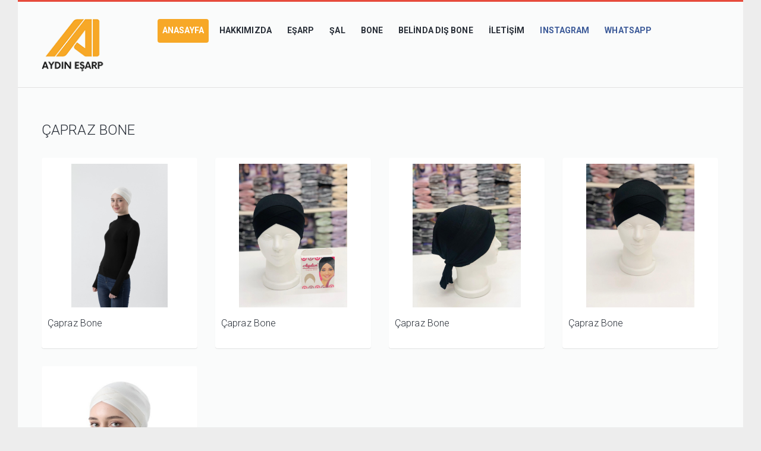

--- FILE ---
content_type: text/html; charset=utf-8
request_url: https://www.aydinesarp.com/modeller/bone-modelleri/54/capraz-bone
body_size: 6008
content:
<!doctype html>
<!--[if IE 9 ]><html class="ie9" lang="en"><![endif]-->
<!--[if (gt IE 9)|!(IE)]><!-->
<html lang="tr">
<!--<![endif]-->

	<head>
		<title>Aydın Eşarp | Eşarp, şal, bone imalat ve toptan satış</title>
		<meta charset="utf-8">
		<meta name="viewport" content="width=device-width, initial-scale=1.0, maximum-scale=1.0, user-scalable=no">
		<!--meta info-->
		<meta name="author" content="Aydın Eşarp">
		<meta name="keywords" content="aydın eşarp,aydın bone,eşarp şal bone imalat ve toptan satış,bone, toptan bone, bone modelleri, penye bone, saten bone, likralı bone, dikişsiz bone">
		<meta name="description" content="AYDIN EŞARP - BELİNDA EŞARP - AYDIN BONE EŞARP - ŞAL - BONE İMALAT VE TOPTAN ŞATIŞ. Yılların vermiş olduğu tecrübemiz ile en ön planda tuttuğumuz müşteri memnuniyetini sağlamak amacıyla ürün kalitemizi ve müşteriye hizmeti en üst düzeyde tutmaktayız.">
        <meta http-equiv="Content-Type" content="text/html; charset=utf-8" />
        <meta http-equiv="Content-Language" content="tr" />
        <meta name="robots" content="index, follow" />
		<!--stylesheet include-->
		<meta name="google-site-verification" content="1KUVCBDjYM7oFx74ljPe9y07waDcetq3IUp2zh18LpU" />
		<link rel="stylesheet" type="text/css" media="all" href="/Static/css/bootstrap.min.css">
		<link rel="stylesheet" type="text/css" media="all" href="/Static/css/camera.css">
		<link rel="stylesheet" type="text/css" media="all" href="/Static/css/owl.carousel.css">
		<link rel="stylesheet" type="text/css" media="all" href="/Static/css/owl.transitions.css">
		<link rel="stylesheet" type="text/css" media="all" href="/Static/css/jquery.custom-scrollbar.css">
		<link rel="stylesheet" type="text/css" media="all" href="/Static/css/style.css?v=1.0.1">
        <link rel="stylesheet" type="text/css" media="all" href="/Static/css/jquery.fancybox-1.3.4.css">
		<link rel="apple-touch-icon" sizes="57x57" href="/Static/images/apple-icon-57x57.png">
		<link rel="apple-touch-icon" sizes="60x60" href="/Static/images/apple-icon-60x60.png">
		<link rel="apple-touch-icon" sizes="72x72" href="/Static/images/apple-icon-72x72.png">
		<link rel="apple-touch-icon" sizes="76x76" href="/Static/images/apple-icon-76x76.png">
		<link rel="apple-touch-icon" sizes="114x114" href="/Static/images/apple-icon-114x114.png">
		<link rel="apple-touch-icon" sizes="120x120" href="/Static/images/apple-icon-120x120.png">
		<link rel="apple-touch-icon" sizes="144x144" href="/Static/images/apple-icon-144x144.png">
		<link rel="apple-touch-icon" sizes="152x152" href="/Static/images/apple-icon-152x152.png">
		<link rel="apple-touch-icon" sizes="180x180" href="/Static/images/apple-icon-180x180.png">
		<link rel="icon" type="image/png" sizes="192x192"  href="/Static/images/android-icon-192x192.png">
		<link rel="icon" type="image/png" sizes="32x32" href="/Static/images/favicon-32x32.png">
		<link rel="icon" type="image/png" sizes="96x96" href="/Static/images/favicon-96x96.png">
		<link rel="icon" type="image/png" sizes="16x16" href="/Static/images/favicon-16x16.png">
		<link rel="manifest" href="/manifest.json">
		<meta name="msapplication-TileColor" content="#ffffff">
		<meta name="theme-color" content="#ffffff">
		<!--font include-->
		<link href="/Static/css/font-awesome.min.css" rel="stylesheet">
		<script src="/Static/js/modernizr.js"></script>
	</head>
<body>
    <div class="boxed_layout relative w_xs_auto">



<header role="banner" class="type_5">
				<!--header bottom part-->
				<section class="h_bot_part">
				<div class="menu_wrap">
						<div class="container">
							<div class="clearfix row">
								<div class="col-lg-2 t_md_align_c m_md_bottom_15">
									<a href="/" class="logo d_md_inline_b">
										<img src="/Static/images/logo.png" alt="">
									</a>
								</div>
								<div class="col-lg-10 clearfix t_sm_align_c">
									<div class="clearfix t_sm_align_l f_left f_sm_none relative s_form_wrap m_sm_bottom_15 p_xs_hr_0 m_xs_bottom_5">
										<!--button for responsive menu-->
										<button id="menu_button" class="r_corners centered_db d_none tr_all_hover d_xs_block m_xs_bottom_5 color_blue">
											<span class="centered_db r_corners"></span>
											<span class="centered_db r_corners"></span>
											<span class="centered_db r_corners"></span>
										</button>
										<!--main menu-->
                    <nav role="navigation" class="f_left f_xs_none d_xs_none m_right_35 m_md_right_30 m_sm_right_0">
                        <ul class="horizontal_list main_menu type_2 clearfix fix-width">
                            <li class="current relative f_xs_none m_xs_bottom_5 m_left_10 m_xs_left_0"><a href="/" class="tr_delay_hover color_dark tt_uppercase r_corners"><b>Anasayfa</b></a></li>
                            <li class="relative f_xs_none m_xs_bottom_5 m_left_10 m_xs_left_0"><a href="#" class="tr_delay_hover color_dark tt_uppercase r_corners"><b>Hakkımızda</b></a></li>



                            <li class="relative f_xs_none m_xs_bottom_5 m_left_10 m_xs_left_0"><a href="/" class="tr_delay_hover color_dark tt_uppercase r_corners"><b>Eşarp</b></a>
                                <!--sub menu-->
                                <div class="sub_menu_wrap top_arrow d_xs_none type_2 tr_all_hover clearfix r_corners">
                                    <ul class="sub_menu">
                                            <li><a class="color_dark tr_delay_hover" href="/modeller/esarp-modelleri/35/dijital-twill-esarp">Dijital Twill Eşarp</a></li>
                                            <li><a class="color_dark tr_delay_hover" href="/modeller/esarp-modelleri/36/duz-twill-esarp">D&#252;z Twill Eşarp</a></li>
                                            <li><a class="color_dark tr_delay_hover" href="/modeller/esarp-modelleri/37/dijital-rayon-esarp">Dijital Rayon Eşarp</a></li>
                                            <li><a class="color_dark tr_delay_hover" href="/modeller/esarp-modelleri/38/soft-plus-esarp">Soft Plus Eşarp</a></li>
                                            <li><a class="color_dark tr_delay_hover" href="/modeller/esarp-modelleri/67/tensel-esarp">Tensel Eşarp</a></li>
                                            <li><a class="color_dark tr_delay_hover" href="/modeller/esarp-modelleri/69/kristal-esarp">Kristal Eşarp</a></li>
                                            <li><a class="color_dark tr_delay_hover" href="/modeller/esarp-modelleri/1089/simli-koton-esarp">Simli Koton Eşarp</a></li>
                                            <li><a class="color_dark tr_delay_hover" href="/modeller/esarp-modelleri/1101/pratik-cocuk-esarbi">Pratik &#199;ocuk Eşarbı</a></li>
                                            <li><a class="color_dark tr_delay_hover" href="/modeller/esarp-modelleri/1102/pileli-hicap">Pileli Hicap</a></li>
                                    </ul>
                                </div>
                            </li>
                            <li class="relative f_xs_none m_xs_bottom_5 m_left_10 m_xs_left_0"><a href="" class="tr_delay_hover color_dark tt_uppercase r_corners"><b>Şal</b></a>
                                <!--sub menu-->
                                <div class="sub_menu_wrap top_arrow d_xs_none type_2 tr_all_hover clearfix r_corners">
                                    <ul class="sub_menu">
                                        <li><a class="color_dark tr_delay_hover" href="/modeller/sal-modelleri/39/sifon-sal">Şifon Şal</a></li>
                                        <li><a class="color_dark tr_delay_hover" href="/modeller/sal-modelleri/40/burumcuk-sal">B&#252;r&#252;mc&#252;k Şal</a></li>
                                        <li><a class="color_dark tr_delay_hover" href="/modeller/sal-modelleri/41/tensel-sal">Tensel Şal</a></li>
                                        <li><a class="color_dark tr_delay_hover" href="/modeller/sal-modelleri/42/medine-ipegi-sal">Medine İpeği Şal</a></li>
                                        <li><a class="color_dark tr_delay_hover" href="/modeller/sal-modelleri/43/dijital-medine-ipegi">Dijital Medine İpeği</a></li>
                                        <li><a class="color_dark tr_delay_hover" href="/modeller/sal-modelleri/44/yerli-aerobin">Yerli Aerobin</a></li>
                                        <li><a class="color_dark tr_delay_hover" href="/modeller/sal-modelleri/45/diamond-sal">Diamond Şal</a></li>
                                        <li><a class="color_dark tr_delay_hover" href="/modeller/sal-modelleri/68/soft-plus-sal">Soft Plus Şal</a></li>
                                        <li><a class="color_dark tr_delay_hover" href="/modeller/sal-modelleri/70/soft-kras-sal">Soft Kraş Şal</a></li>
                                        <li><a class="color_dark tr_delay_hover" href="/modeller/sal-modelleri/89/buble-sal">Buble Şal</a></li>
                                        <li><a class="color_dark tr_delay_hover" href="/modeller/sal-modelleri/90/pit-pit-sal">Pıt Pıt Şal</a></li>
                                        <li><a class="color_dark tr_delay_hover" href="/modeller/sal-modelleri/91/krep-sal">Krep Şal</a></li>
                                        <li><a class="color_dark tr_delay_hover" href="/modeller/sal-modelleri/1091/fantazi-sal">Fantazi Şal</a></li>
                                        <li><a class="color_dark tr_delay_hover" href="/modeller/sal-modelleri/1092/penye-viskon-sal">Penye Viskon Şal</a></li>
                                        <li><a class="color_dark tr_delay_hover" href="/modeller/sal-modelleri/1093/uc-bantli-viskon-sal">&#220;&#231; Bantlı Viskon Şal</a></li>
                                        <li><a class="color_dark tr_delay_hover" href="/modeller/sal-modelleri/1094/dort-bantli-krep-sal">D&#246;rt Bantlı Krep Şal</a></li>
                                        <li><a class="color_dark tr_delay_hover" href="/modeller/sal-modelleri/1095/bandanali-sifon-sal">Bandanalı Şifon Şal</a></li>
                                        <li><a class="color_dark tr_delay_hover" href="/modeller/sal-modelleri/1096/fular-sal-modelleri">Fular Şal Modelleri</a></li>
                                    </ul>
                                </div>
                            </li>

                            <li class="relative f_xs_none m_xs_bottom_5 m_left_10 m_xs_left_0"><a href="" class="tr_delay_hover color_dark tt_uppercase r_corners"><b>Bone</b></a>
                                <!--sub menu-->
                                <div class="sub_menu_wrap top_arrow d_xs_none type_2 tr_all_hover clearfix r_corners">
                                    <ul class="sub_menu">
                                        <li><a class="color_dark tr_delay_hover" href="/modeller/bone-modelleri/46/duz-penye-bone">D&#252;z Penye Bone</a></li>
                                        <li><a class="color_dark tr_delay_hover" href="/modeller/bone-modelleri/47/slip-saten-bone">Slip Saten Bone</a></li>
                                        <li><a class="color_dark tr_delay_hover" href="/modeller/bone-modelleri/48/dikissiz-bone">Dikişsiz Bone</a></li>
                                        <li><a class="color_dark tr_delay_hover" href="/modeller/bone-modelleri/49/gecmeli-bone">Ge&#231;meli Bone</a></li>
                                        <li><a class="color_dark tr_delay_hover" href="/modeller/bone-modelleri/50/special-likrali-bone">Special Likralı Bone</a></li>
                                        <li><a class="color_dark tr_delay_hover" href="/modeller/bone-modelleri/51/kolluk-modelleri">Kolluk Modelleri</a></li>
                                        <li><a class="color_dark tr_delay_hover" href="/modeller/bone-modelleri/52/firfirli-boneler">Fırfırlı Boneler</a></li>
                                        <li><a class="color_dark tr_delay_hover" href="/modeller/bone-modelleri/53/bandana-bone">Bandana Bone</a></li>
                                        <li><a class="color_dark tr_delay_hover" href="/modeller/bone-modelleri/54/capraz-bone">&#199;apraz Bone</a></li>
                                        <li><a class="color_dark tr_delay_hover" href="/modeller/bone-modelleri/55/capraz-bandana">&#199;apraz Bandana</a></li>
                                        <li><a class="color_dark tr_delay_hover" href="/modeller/bone-modelleri/60/boyunluk-modelleri">Boyunluk Modelleri</a></li>
                                        <li><a class="color_dark tr_delay_hover" href="/modeller/bone-modelleri/61/boyunluk-bone">Boyunluk Bone</a></li>
                                    </ul>
                                </div>
                            </li>
                            <li class="relative f_xs_none m_xs_bottom_5 m_left_10 m_xs_left_0"><a href="" class="tr_delay_hover color_dark tt_uppercase r_corners"><b>Belinda Dış Bone</b></a>
                                <!--sub menu-->
                                <div class="sub_menu_wrap top_arrow d_xs_none type_2 tr_all_hover clearfix r_corners">
                                    <ul class="sub_menu">
                                        <li><a class="color_dark tr_delay_hover" href="/modeller/bone-modelleri/71/fiyonklu-dis-bone">Fiyonklu Dış Bone</a></li>
                                        <li><a class="color_dark tr_delay_hover" href="/modeller/bone-modelleri/72/ucbantli-dis-bone">&#220;&#231;bantlı Dış Bone</a></li>
                                        <li><a class="color_dark tr_delay_hover" href="/modeller/bone-modelleri/73/simli-dis-bone">Simli Dış Bone</a></li>
                                        <li><a class="color_dark tr_delay_hover" href="/modeller/bone-modelleri/74/tasli-dis-bone">Taşlı Dış Bone</a></li>
                                        <li><a class="color_dark tr_delay_hover" href="/modeller/bone-modelleri/1097/desenli-dis-boneler">Desenli Dış Boneler</a></li>
                                        <li><a class="color_dark tr_delay_hover" href="/modeller/bone-modelleri/1098/kadife-dis-boneler">Kadife Dış Boneler</a></li>
                                        <li><a class="color_dark tr_delay_hover" href="/modeller/bone-modelleri/1099/tokali-sapka">Tokalı Şapka</a></li>
                                        <li><a class="color_dark tr_delay_hover" href="/modeller/bone-modelleri/1100/sac-bantlari">Sa&#231; Bantları</a></li>
                                    </ul>
                                </div>
                            </li>


                            <li class="relative f_xs_none m_xs_bottom_5 m_left_10 m_xs_left_0"><a href="/Home/Contact" class="tr_delay_hover color_dark tt_uppercase r_corners"><b>İletişim</b></a></li>
                            <li class="relative f_xs_none m_xs_bottom_5 m_left_10 m_xs_left_0"><a href="https://www.instagram.com/aydinesarp_" target="_blank" class="tr_delay_hover color_dark tt_uppercase r_corners" style="color:#3d5b99"><b>INSTAGRAM</b></a></li>
							<li class="relative f_xs_none m_xs_bottom_5 m_left_10 m_xs_left_0"><a href="https://wa.me/905442300144" target="_blank" class="tr_delay_hover color_dark tt_uppercase r_corners" style="color:#3d5b99"><b>Whatsapp</b></a></li>
							
                        </ul>
                    </nav>
									</div>									
								</div>
							</div>
						</div>
						<hr class="divider_type_6">
					</div>
				</section>
			</header>
			<style>
			 .fix-width{margin:0;width:845px;}
			 
			 @media(max-width:992px){
			 .fix-width{margin:0;width:100% !important;}
			 }
			</style>
        


        <div class="page_content_offset">
            <div class="container">
<h2 class="tt_uppercase m_bottom_20 color_dark heading1 animate_ftr">&#199;apraz Bone</h2>
					<section class="products_container clearfix m_bottom_25 m_sm_bottom_15">
                            						<div class="product_item featured">
							<figure class="r_corners photoframe shadow relative animate_ftb long">
								<!--product preview-->
								<a href="/Home/ProductDetail/2620" class="d_block relative wrapper pp_wrap">
									<img src="/Static/products/capraz-bone/1.jpg" class="tr_all_hover" alt="" width="242" height="242">									
								</a>
								<!--description and price of product-->
								<figcaption>
									<h5 class="m_bottom_10"><a href="/Home/ProductDetail/2620" class="color_dark">&#199;apraz Bone</a></h5>


								</figcaption>
							</figure>
						</div>
                            						<div class="product_item featured">
							<figure class="r_corners photoframe shadow relative animate_ftb long">
								<!--product preview-->
								<a href="/Home/ProductDetail/2621" class="d_block relative wrapper pp_wrap">
									<img src="/Static/products/capraz-bone/2.jpg" class="tr_all_hover" alt="" width="242" height="242">									
								</a>
								<!--description and price of product-->
								<figcaption>
									<h5 class="m_bottom_10"><a href="/Home/ProductDetail/2621" class="color_dark">&#199;apraz Bone</a></h5>


								</figcaption>
							</figure>
						</div>
                            						<div class="product_item featured">
							<figure class="r_corners photoframe shadow relative animate_ftb long">
								<!--product preview-->
								<a href="/Home/ProductDetail/2622" class="d_block relative wrapper pp_wrap">
									<img src="/Static/products/capraz-bone/3.jpg" class="tr_all_hover" alt="" width="242" height="242">									
								</a>
								<!--description and price of product-->
								<figcaption>
									<h5 class="m_bottom_10"><a href="/Home/ProductDetail/2622" class="color_dark">&#199;apraz Bone</a></h5>


								</figcaption>
							</figure>
						</div>
                            						<div class="product_item featured">
							<figure class="r_corners photoframe shadow relative animate_ftb long">
								<!--product preview-->
								<a href="/Home/ProductDetail/2623" class="d_block relative wrapper pp_wrap">
									<img src="/Static/products/capraz-bone/4.jpg" class="tr_all_hover" alt="" width="242" height="242">									
								</a>
								<!--description and price of product-->
								<figcaption>
									<h5 class="m_bottom_10"><a href="/Home/ProductDetail/2623" class="color_dark">&#199;apraz Bone</a></h5>


								</figcaption>
							</figure>
						</div>
                            						<div class="product_item featured">
							<figure class="r_corners photoframe shadow relative animate_ftb long">
								<!--product preview-->
								<a href="/Home/ProductDetail/2624" class="d_block relative wrapper pp_wrap">
									<img src="/Static/products/capraz-bone/5.jpg" class="tr_all_hover" alt="" width="242" height="242">									
								</a>
								<!--description and price of product-->
								<figcaption>
									<h5 class="m_bottom_10"><a href="/Home/ProductDetail/2624" class="color_dark">&#199;apraz Bone</a></h5>


								</figcaption>
							</figure>
						</div>
					</section>
                <div class="row clearfix">
						<div class="col-lg-4 col-md-4 col-sm-4">
							<a href="#" class="d_block animate_ftb h_md_auto m_xs_bottom_15 banner_type_2 r_corners red t_align_c tt_uppercase vc_child n_sm_vc_child">
								<span class="d_inline_middle">
									<img class="d_inline_middle m_md_bottom_5" src="/Static/images/banner_img_3.png" alt="">
									<span class="d_inline_middle m_left_10 t_align_l d_md_block t_md_align_c">
										<b>%100 Memnuniyet</b>
									</span>
								</span>
							</a>
						</div>
						<div class="col-lg-4 col-md-4 col-sm-4">
							<a href="#" class="d_block animate_ftb h_md_auto m_xs_bottom_15 banner_type_2 r_corners green t_align_c tt_uppercase vc_child n_sm_vc_child">
								<span class="d_inline_middle">
									<img class="d_inline_middle m_md_bottom_5" src="/Static/images/banner_img_4.png" alt="">
									<span class="d_inline_middle m_left_10 t_align_l d_md_block t_md_align_c">
										<b>Hızlı Servis</b>
									</span>
								</span>
							</a>
						</div>
						<div class="col-lg-4 col-md-4 col-sm-4">
							<a href="#" class="d_block animate_ftb h_md_auto banner_type_2 r_corners orange t_align_c tt_uppercase vc_child n_sm_vc_child">
								<span class="d_inline_middle">
									<img class="d_inline_middle m_md_bottom_5" src="/Static/images/banner_img_5.png" alt="">
									<span class="d_inline_middle m_left_10 t_align_l d_md_block t_md_align_c">
										<b>Güvenilir Ticaret</b>
									</span>
								</span>
							</a>
						</div>
					</div>
            </div></div>
        <footer id="footer">
   <div class="footer_top_part">
      <div class="container">
         <div class="row clearfix">
            <div class="col-lg-3 col-md-3 col-sm-3 m_xs_bottom_30">
               <h3 class="color_light_2 m_bottom_20">Eşarp Modelleri</h3>
               <ul class="vertical_list">
                  <li><a class="color_light tr_delay_hover" href="/modeller/esarp-modelleri/35/dijital-twill-esarp">Dijital Twill Eşarp<i class="fa fa-angle-right"></i></a></li>
                  <li><a class="color_light tr_delay_hover" href="/modeller/esarp-modelleri/36/duz-twill-esarp">Düz Twill Eşarp<i class="fa fa-angle-right"></i></a></li>
                  <li><a class="color_light tr_delay_hover" href="/modeller/esarp-modelleri/37/dijital-rayon-esarp">Dijital Rayon Eşarp<i class="fa fa-angle-right"></i></a></li>
                  <li><a class="color_light tr_delay_hover" href="/modeller/esarp-modelleri/38/soft-plus-esarp">Soft Plus Eşarp<i class="fa fa-angle-right"></i></a></li>
                  <li><a class="color_light tr_delay_hover" href="/modeller/esarp-modelleri/67/tensel-esarp">Tensel Eşarp<i class="fa fa-angle-right"></i></a></li>
                  <li><a class="color_light tr_delay_hover" href="/modeller/esarp-modelleri/69/kristal-esarp">Kristal Eşarp<i class="fa fa-angle-right"></i></a></li>
				  <li><a class="color_light tr_delay_hover" href="/modeller/esarp-modelleri/1089/simli-koton-esarp">Simli Koton Eşarp<i class="fa fa-angle-right"></i></a></li>
				  <li><a class="color_light tr_delay_hover" href="/modeller/esarp-modelleri/1101/pratik-cocuk-esarbi">Pratik Çocuk Eşarbı<i class="fa fa-angle-right"></i></a></li>
				  <li><a class="color_light tr_delay_hover" href="/modeller/esarp-modelleri/1102/pileli-hicap">Pileli Hicap<i class="fa fa-angle-right"></i></a></li>
               </ul>
            </div>
            <div class="col-lg-3 col-md-3 col-sm-3 m_xs_bottom_30">
               <h3 class="color_light_2 m_bottom_20">Şal Modelleri</h3>
               <ul class="vertical_list">
			   <li><a class="color_light tr_delay_hover" href="/modeller/sal-modelleri/39/sifon-sal">Şifon Şal<i class="fa fa-angle-right"></i></a></li>
				<li><a class="color_light tr_delay_hover" href="/modeller/sal-modelleri/40/burumcuk-sal">Bürümcük Şal<i class="fa fa-angle-right"></i></a></li>
				<li><a class="color_light tr_delay_hover" href="/modeller/sal-modelleri/41/tensel-sal">Tensel Şal<i class="fa fa-angle-right"></i></a></li>
				<li><a class="color_light tr_delay_hover" href="/modeller/sal-modelleri/42/medine-ipegi-sal">Medine İpeği Şal<i class="fa fa-angle-right"></i></a></li>
				<li><a class="color_light tr_delay_hover" href="/modeller/sal-modelleri/43/dijital-medine-ipegi">Dijital Medine İpeği<i class="fa fa-angle-right"></i></a></li>
				<li><a class="color_light tr_delay_hover" href="/modeller/sal-modelleri/44/yerli-aerobin">Yerli Aerobin<i class="fa fa-angle-right"></i></a></li>
				<li><a class="color_light tr_delay_hover" href="/modeller/sal-modelleri/45/diamond-sal">Diamond Şal<i class="fa fa-angle-right"></i></a></li>
				<li><a class="color_light tr_delay_hover" href="/modeller/sal-modelleri/68/soft-plus-sal">Soft Plus Şal<i class="fa fa-angle-right"></i></a></li>
				<li><a class="color_light tr_delay_hover" href="/modeller/sal-modelleri/70/soft-kras-sal">Soft Kraş Şal<i class="fa fa-angle-right"></i></a></li>
				<li><a class="color_light tr_delay_hover" href="/modeller/sal-modelleri/89/buble-sal">Buble Şal<i class="fa fa-angle-right"></i></a></li>
				<li><a class="color_light tr_delay_hover" href="/modeller/sal-modelleri/90/pit-pit-sal">Pıt Pıt Şal<i class="fa fa-angle-right"></i></a></li>
				<li><a class="color_light tr_delay_hover" href="/modeller/sal-modelleri/91/krep-sal">Krep Şal<i class="fa fa-angle-right"></i></a></li>
				<li><a class="color_light tr_delay_hover" href="/modeller/sal-modelleri/1091/fantazi-sal">Fantazi Şal<i class="fa fa-angle-right"></i></a></li>
				<li><a class="color_light tr_delay_hover" href="/modeller/sal-modelleri/1092/penye-viskon-sal">Penye Viskon Şal<i class="fa fa-angle-right"></i></a></li>
				<li><a class="color_light tr_delay_hover" href="/modeller/sal-modelleri/1093/uc-bantli-viskon-sal">Üç Bantlı Viskon Şal<i class="fa fa-angle-right"></i></a></li>
				<li><a class="color_light tr_delay_hover" href="/modeller/sal-modelleri/1094/dort-bantli-krep-sal">Dört Bantlı Krep Şal<i class="fa fa-angle-right"></i></a></li>
				<li><a class="color_light tr_delay_hover" href="/modeller/sal-modelleri/1095/bandanali-sifon-sal">Bandanalı Şifon Şal<i class="fa fa-angle-right"></i></a></li>
				<li><a class="color_light tr_delay_hover" href="/modeller/sal-modelleri/1096/fular-sal-modelleri">Fular Şal Modelleri<i class="fa fa-angle-right"></i></a></li>
               </ul>
            </div>
            <div class="col-lg-3 col-md-3 col-sm-3 m_xs_bottom_30">
               <h3 class="color_light_2 m_bottom_20">Bone</h3>
               <ul class="vertical_list">
			   <li><a class="color_light tr_delay_hover" href="/modeller/bone-modelleri/46/duz-penye-bone">Düz Penye Bone<i class="fa fa-angle-right"></i></a></li>
				<li><a class="color_light tr_delay_hover" href="/modeller/bone-modelleri/47/slip-saten-bone">Slip Saten Bone<i class="fa fa-angle-right"></i></a></li>
				<li><a class="color_light tr_delay_hover" href="/modeller/bone-modelleri/48/dikissiz-bone">Dikişsiz Bone<i class="fa fa-angle-right"></i></a></li>
				<li><a class="color_light tr_delay_hover" href="/modeller/bone-modelleri/49/gecmeli-bone">Geçmeli Bone<i class="fa fa-angle-right"></i></a></li>
				<li><a class="color_light tr_delay_hover" href="/modeller/bone-modelleri/50/special-likrali-bone">Special Likralı Bone<i class="fa fa-angle-right"></i></a></li>
				<li><a class="color_light tr_delay_hover" href="/modeller/bone-modelleri/51/kolluk-modelleri">Kolluk Modelleri<i class="fa fa-angle-right"></i></a></li>
				<li><a class="color_light tr_delay_hover" href="/modeller/bone-modelleri/52/firfirli-boneler">Fırfırlı Boneler<i class="fa fa-angle-right"></i></a></li>
				<li><a class="color_light tr_delay_hover" href="/modeller/bone-modelleri/53/bandana-bone">Bandana Bone<i class="fa fa-angle-right"></i></a></li>
				<li><a class="color_light tr_delay_hover" href="/modeller/bone-modelleri/54/capraz-bone">Çapraz Bone<i class="fa fa-angle-right"></i></a></li>
				<li><a class="color_light tr_delay_hover" href="/modeller/bone-modelleri/55/capraz-bandana">Çapraz Bandana<i class="fa fa-angle-right"></i></a></li>
				<li><a class="color_light tr_delay_hover" href="/modeller/bone-modelleri/60/boyunluk-modelleri">Boyunluk Modelleri<i class="fa fa-angle-right"></i></a></li>
				<li><a class="color_light tr_delay_hover" href="/modeller/bone-modelleri/61/boyunluk-bone">Boyunluk Bone<i class="fa fa-angle-right"></i></a></li>
               </ul>
            </div>
            <div class="col-lg-3 col-md-3 col-sm-3 m_xs_bottom_30">
               <h3 class="color_light_2 m_bottom_20">Belinda Dış Bone</h3>
               <ul class="vertical_list">
			   <li><a class="color_light tr_delay_hover" href="/modeller/bone-modelleri/71/fiyonklu-dis-bone">Fiyonklu Dış Bone<i class="fa fa-angle-right"></i></a></li>
				<li><a class="color_light tr_delay_hover" href="/modeller/bone-modelleri/72/ucbantli-dis-bone">Üçbantlı Dış Bone<i class="fa fa-angle-right"></i></a></li>
				<li><a class="color_light tr_delay_hover" href="/modeller/bone-modelleri/73/simli-dis-bone">Simli Dış Bone<i class="fa fa-angle-right"></i></a></li>
				<li><a class="color_light tr_delay_hover" href="/modeller/bone-modelleri/74/tasli-dis-bone">Taşlı Dış Bone<i class="fa fa-angle-right"></i></a></li>
				<li><a class="color_light tr_delay_hover" href="/modeller/bone-modelleri/1097/desenli-dis-boneler">Desenli Dış Boneler<i class="fa fa-angle-right"></i></a></li>
				<li><a class="color_light tr_delay_hover" href="/modeller/bone-modelleri/1098/kadife-dis-boneler">Kadife Dış Boneler<i class="fa fa-angle-right"></i></a></li>
				<li><a class="color_light tr_delay_hover" href="/modeller/bone-modelleri/1099/tokali-sapka">Tokalı Şapka<i class="fa fa-angle-right"></i></a></li>
				<li><a class="color_light tr_delay_hover" href="/modeller/bone-modelleri/1100/sac-bantlari">Saç Bantları<i class="fa fa-angle-right"></i></a></li>
                                    </ul>
            </div>
		 </div>
		 <div class="row clearfix" style="padding:15px 0">&nbsp;</div>
		 <div class="row clearfix">
		 <div class="col-lg-12 col-md-12 col-sm-12 xs bottom 30" style="text-align:center">
		 Çakmakçılar Yokuşu No:59 
Mercan / Fatih / İstanbul<br />
(0212) 528 74 88<br />
(0212) 528 65 91
		 </div>
		 </div>
      </div>
   </div>
   <!--copyright part-->
   <div class="footer_bottom_part">
      <div class="container clearfix t_mxs_align_c">
         <p class="f_left f_mxs_none m_mxs_bottom_10">&copy; 2025 <span class="color_light">Aydın Eşarp</span>. Tüm hakları saklıdır.</p>
      </div>
   </div>
</footer>
    </div>
    		<script src="/Static/js/jquery-2.1.0.min.js"></script>
		<script src="/Static/js/jquery-migrate-1.2.1.min.js"></script>
		<script src="/Static/js/retina.js"></script>
		<script src="/Static/js/camera.min.js"></script>
		<script src="/Static/js/jquery.easing.1.3.js"></script>
		<script src="/Static/js/waypoints.min.js"></script>
		<script src="/Static/js/jquery.isotope.min.js"></script>
		<script src="/Static/js/owl.carousel.min.js"></script>
		<script src="/Static/js/jquery.tweet.min.js"></script>
		<script src="/Static/js/jquery.custom-scrollbar.js"></script>
		<script src="/Static/js/scripts.js"></script>
<script src="/Static/js/elevatezoom.min.js"></script>
<script src="/Static/js/jquery.fancybox-1.3.4.js"></script>
    <style>
        nav a.tr_delay_hover:hover {
            background: #f7a827 !important;
        }
        nav li.current a.tr_delay_hover {
            background: #f7a827 !important;
        }
    </style>
</body>
</html>


--- FILE ---
content_type: text/css
request_url: https://www.aydinesarp.com/Static/css/style.css?v=1.0.1
body_size: 23719
content:
/* ----------------------------------
	1. Reset default browser styles
	2. Basic classes and elements 
	3. Color Scheme
	4. Typography
	5. Header
	6. Sliders
	7. Tabs
	8. Carousels
	9. Twitter Feed
	10. Lists and navigations
	11. Buttons
	12. Tables
	13. Icons
	14. Main content elements
	15. Forms
	16. Footer
	17. Animations
	18. Responsive changes
	19. Retina ready
-------------------------------------*/
@import url(https://fonts.googleapis.com/css?family=Roboto:300,700,500,300italic);
@import "styleswitcher.css";

/* -----------------------------------

	1. Reset default browser styles

------------------------------------- */

*{
	margin:0;
	padding:0;
	border:none;
}
article,aside,audio,canvas,command,datalist,details,embed,figcaption,figure,footer,header,hgroup,keygen,meter,nav,output,progress,section,source,video,main{display:block}mark,rp,rt,ruby,summary,time{display:inline}
a, abbr, acronym, address, applet, article, aside, audio,b, blockquote, big, body,center, canvas, caption, cite, code, command,datalist, dd, del, details, dfn, dl, div, dt, em, embed,fieldset, figcaption, figure, font, footer, form, h1, h2, h3, h4, h5, h6, header, hgroup, html,i, iframe, img, ins,kbd, keygen,label, legend, li, meter,nav,object, ol, output,p, pre, progress,q, s, samp, section, small, span, source, strike, strong, sub, sup,table, tbody, tfoot, thead, th, tr, tdvideo, tt,u, ul, var{
    background: transparent;
    border: 0 none;
	font-weight: inherit;
    margin: 0;
	padding: 0;
	border: 0;
	outline: 0;
    vertical-align: top;
}
a{
	text-decoration:none;
	outline: none !important;
}
b, strong{
	font-weight:bold !important;
}
ul,ol{
	list-style: none;
}
q {
	quotes: none;
}
table, table td { 
	padding:0;
	border:none;
	border-collapse:collapse;
}
img{
	vertical-align:top; 
	max-width:100%;
}
embed{ 
	vertical-align:top;
}
input,button{
	-webkit-appearance:none;
	outline: none;
}
button::-moz-focus-inner{
	border:0;
}
html,body{
	height:100%;
}

/* -----------------------------------

	2. Basic classes and elements 

------------------------------------- */

body{
	font:300 14px/21px 'Roboto', 'sans-serif';
	color:#696e6e;
	background:#ededed;
	letter-spacing: 0.1px;
	overflow-x: hidden;


	background-attachment:fixed;
}
.boxed_layout{
	width:1220px;
	margin:0 auto;
}
[class*="layout"],.menu_wrap.type_3{
	background:#fafbfb;
}
.tt_uppercase{
	text-transform: uppercase;
}
.tt_none{
	text-transform: none;
}
.t_align_l{
	text-align: left;
}
.t_align_c{
	text-align: center;
}
.t_align_r{
	text-align: right;
}
.v_align_b{
	vertical-align: baseline;
}
.v_align_m{
	vertical-align: middle;
}
.v_align_bottom{
	vertical-align: bottom;
}
.d_inline_b{
	display:inline-block;
}
.d_ib_offset_0{
	word-spacing: -3px;
}
.d_ib_offset_large{
	word-spacing: -4px;
}
.d_ib_offset_normal{
	word-spacing: 0px;
}
.d_block{
	display:block;
}
.d_table{
	display:table;
}
.d_table_cell{
	display:table-cell;
}
.d_none,.tw_buttons li:first-child:before{
	display:none;
}
.f_size_small{
	font-size:.85em;
}
.f_size_medium{
	font-size:.9em;
}
.f_size_large{
	font-size:1.15em;
}
.f_size_ex_large{
	font-size:1.25em;
}
.f_size_big{
	font-size:1.7em;
}
.l_height_medium{
	line-height:1.42em;
}
.fw_medium{
	font-weight: 500;
}
.d_inline_middle{
	display:inline-block;
	vertical-align: middle;
}
.horizontal_list > *{
	float:left;
}
.horizontal_list > *:first-child{
	margin-left:0;
}
.circle,.tw_buttons li:before,.vertical_list_type_2 li:before,
.vertical_list_type_3 li:before{
	-webkit-border-radius:50%;
	-moz-border-radius:50%;
	border-radius:50%;
}
.r_corners,
.vertical_list_type_7 li:before,
.vertical_list_type_8 li:before{
	-webkit-border-radius:4px;
	-moz-border-radius:4px;
	border-radius:4px;
}
.vc_child:after{
	content:"";
	display:inline-block;
	height:100%;
	vertical-align: middle;
}
.h_inherit{
	height:inherit;
}
.full_width,[class*="banner_caption"].full_width,.wide_layout{
	width:100%;
}
.w_inherit{
	width:inherit;
}
.half_column{
	width:50%;
	padding:0 0 0 15px;
}
.half_column:first-child{
	padding:0 15px 0 0;
}
.half_column.type_2{
	padding:0 0 0 5px;
}
.half_column.type_2:first-child{
	padding:0 5px 0 0;
}
.relative{
	position:relative;
}
.wrapper{
	overflow: hidden;
}
.ellipsis{
	display:block;
	overflow: hidden;
	text-overflow:ellipsis;
}
.bg_tr{
	background:transparent;
}
.lh_inherit{
	line-height: inherit !important;
}
.let_s{
	letter-spacing: 1px;
}
.mw_0{
	min-width: 0 !important;
}
.mxw_0{
	max-width: none !important;
}
.p_hr_0{
	padding-left:0 !important;
	padding-right:0 !important;
}
.p_vr_0{
	padding-top:0 !important;
	padding-bottom:0 !important;	
}
.p_top_10{
	padding-top:10px;
}
.p_right_45{
	padding-right:45px;
}
.m_left_0{
	margin-left:0 !important;
}
.m_right_0{
	margin-right:0 !important;
}
.m_left_5{
	margin-left:5px;
}
.m_left_10{
	margin-left:10px;
}
.m_left_15{
	margin-left:15px;
}
.m_left_20{
	margin-left:20px;
}
.m_left_40{
	margin-left:40px;
}
.m_right_5{
	margin-right:5px;
}
.m_right_6{
	margin-right:6px;
}
.m_right_8{
	margin-right:8px;
}
.m_right_10{
	margin-right:10px;
}
.m_right_15{
	margin-right:15px;
}
.m_right_20{
	margin-right:20px;
}
.m_right_25{
	margin-right:25px;
}
.m_right_29{
	margin-right:29px;
}
.m_right_30{
	margin-right:30px;
}
.m_right_35{
	margin-right:35px;
}
.p_bottom_0{
	padding-bottom:0 !important;
}
.m_bottom_0{
	margin-bottom:0px !important;
}
.m_bottom_3{
	margin-bottom:3px;
}
.m_bottom_5{
	margin-bottom: 5px;
}
.m_bottom_10{
	margin-bottom:10px;
}
.m_bottom_12{
	margin-bottom:12px;
}
.m_bottom_15{
	margin-bottom:15px;
}
.m_bottom_20{
	margin-bottom:20px;
}
.m_bottom_25{
	margin-bottom:25px;
}
.m_bottom_30{
	margin-bottom:30px;
}
.m_bottom_35{
	margin-bottom:35px;
}
.m_bottom_40{
	margin-bottom:40px;
}
.m_bottom_45{
	margin-bottom:45px;
}
.m_bottom_50{
	margin-bottom:50px;	
}
.m_bottom_60{
	margin-bottom:60px;	
}
.m_bottom_65{
	margin-bottom:65px;
}
.m_bottom_100{
	margin-bottom:100px;
}
.m_top_5{
	margin-top:5px;
}
.m_top_20{
	margin-top:20px;
}
.centered_db{
	margin-left:auto;
	margin-right:auto;
}
.box_s_none{
	-webkit-box-shadow:none !important;
	-moz-box-shadow:none !important;
	-o-box-shadow:none !important;
	-ms-box-shadow:none !important;
	box-shadow:none !important;
}
.f_left{
	float:left;
}
.f_right{
	float:right;
}
.tr_delay_hover,.button_type_2 .scheme_color{
	-webkit-transition:color 1s ease,background-color 1s ease,box-shadow 1s ease;
	-moz-transition:color 1s ease,background-color 1s ease,box-shadow 1s ease;
	-o-transition:color 1s ease,background-color 1s ease,box-shadow 1s ease;
	transition:color 1s ease,background-color 1s ease,box-shadow 1s ease;
}
.tr_delay_hover:hover,.button_type_2:hover .scheme_color{
	-webkit-transition:color .1s ease,background-color .1s ease,box-shadow .1s ease;
	-moz-transition:color .1s ease,background-color .1s ease,box-shadow .1s ease;
	-o-transition:color .1s ease,background-color .1s ease,box-shadow .1s ease;
	transition:color .1s ease,background-color .1s ease,box-shadow .1s ease;	
}
.container3d{
	-webkit-transform-style:preserve-3d;
	-moz-transform-style:preserve-3d;
	-o-transform-style:preserve-3d;
	-ms-transform-style:preserve-3d;
	transform-style:preserve-3d;
	-webkit-transform:perspective(600);
	-moz-transform:perspective(600);
	-o-transform:perspective(600);
	transform:perspective(600);
	perspective:600px;
}
.shadow{
	-webkit-box-shadow:0 1px 1px rgba(0,0,0,.10);
	-moz-box-shadow:0 1px 1px rgba(0,0,0,.10);
	-o-box-shadow:0 1px 1px rgba(0,0,0,.10);
	-ms-box-shadow:0 1px 1px rgba(0,0,0,.10);
	box-shadow:0 1px 1px rgba(0,0,0,.10);
}
mark{
	background: #e74c3c;
	color:#fff;
}
::selection{
	background: #e74c3c;
	color:#fff;
}
::-moz-selection{
	background: #e74c3c;
	color:#fff;	
}
::-o-selection {
	background: #e74c3c;
	color:#fff;	
}
::-ms-selection {
	background: #e74c3c;
	color:#fff;
}
::-webkit-input-placeholder{
	color:#696e6e;
}
::-moz-placeholder{
   color:#696e6e;
   opacity:1;
}
:-ms-input-placeholder {  
   color:#696e6e;
}
::-webkit-scrollbar{
	width:10px;
	background:#323a45;
}
::-webkit-scrollbar-thumb{
	-webkit-border-radius:4px;
	border-radius:4px;
}
.clearfix:after{
	content:"";
	display:block;
	clear:both;
}

/* -----------------------------------

	3. Color Scheme

------------------------------------- */

a,a[class*="color"]:not(.color_light):hover,.scheme_color,.close_product:hover,
.search_button:hover,.close_search_form:hover,blockquote:before,.banner_type_2.red b,#footer a.color_light:hover,
.close_fieldset:hover,.text_cs_hover:hover,.tweet_list a:hover,[class*="alert_box"].error i[class^="fa "],
label[class*="required"]:after,.vertical_list_type_7 li:before,.first_letter_1 > .fl,
.info_block_type_1:hover [class*="icon_wrap"]{
	color:#e74c3c;
}
.shopping_cart,[role="banner"],.sub_menu_wrap,.banner_type_2.red,
.vertical_list_type_3 li:before,.vertical_list_type_7 li:before{
	border-color:#e74c3c;	
}
.shopping_cart:before,.sub_menu_wrap:before{
	border-bottom-color:#e74c3c;
}
.count,.bg_scheme_color,.button_type_3:hover .count.type_2,
.button_type_3.active .count.type_2,.md_no-touch .main_menu > li:hover > a,.main_menu > li.current > a,
.main_menu > .current_click > a,
.main_menu > li.touch_open_sub > a,
.tp-bullets.simplebullets.round .bullet:hover,
.tp-bullets.simplebullets.round .bullet.selected,
.tp-bullets.simplebullets.navbar .bullet:hover,
.tp-bullets.simplebullets.navbar .bullet.selected,
[class*="button_type_"].bg_dark_color:hover,.banner:hover [class*="button_type_"].bg_dark_color,
[class*="button_type_"].bg_cs_hover:hover,#go_to_top:hover,.sw_button.googlemap,#menu_button,
.ui-slider:after,.vertical_list_type_2 li:before,.camera_wrap .camera_pag .camera_pag_ul .cameracurrent,
.camera_wrap .camera_prev:hover, .camera_wrap .camera_next:hover,.flex-control-nav .flex-active,
.flex-direction-nav a:hover,.vertical_list_type_4 li:before,.vertical_list_type_8 li:before,
.first_letter_2 > .fl,.info_block_type_2:hover [class*="icon_wrap"],#shopping_button:hover > a .count{
	background:#e74c3c;
}
.select_color.red{
	background-color:#e74c3c;	
}
.tp-leftarrow:hover,.tp-rightarrow:hover{
	background: #d55a4e
}
::-webkit-scrollbar-thumb{
	background:#e74c3c;	
}

/* -----------------------------------

	4. Typography

------------------------------------- */

h2{
	font-size:1.71em;
	line-height:1em;
}
h3,.tabs_nav,.search_button,.p_table > footer a{
	font-size:1.4em;
}
h4{
	font-size:1.25em;
}
h5{
	font-size:1.15em;
}
h6{
	font-size:1em;
}
a,.tr_hover{
	-webkit-transition: color .4s ease, background-color .4s ease;
	-moz-transition: color .4s ease, background-color .4s ease;
	-o-transition: color .4s ease, background-color .4s ease;
	transition: color .4s ease, background-color .4s ease;
}
.md_no-touch a:hover,.color_dark,.bc_list a[class*="color"]:hover,.bc_list > li.current > a,
.tweet_list a{
	color:#292f38;
}
.color_grey{
	color:#838a8f;
}
.color_light,.button_type_2:hover .scheme_color,.dropdown_list li .scheme_color,
.button_type_2.active .scheme_color,.md_no-touch a.color_light:hover,.social_icons li:hover a,.bg_cs_hover:hover,
[class*="button_type_"][class*="color"].color_dark:hover,.main_menu[class*="type_"] > .current > a,
.md_no-touch .main_menu[class*="type_"] > li:hover > a,.main_menu[class*="type_"] > .touch_open_sub > a,.vertical_list_type_8 li:before{
	color:#fff;
}
.color_light_2{
	color:#f9f9f9;
}
.default_t_color{
	color:#696e6e;
}
.color_green{
	color:#27ae60;
}
.bg_color_green_1{
	background:#27ae60;
}
.bg_color_green_2{
	background:#2ecc71;
}
.bg_color_orange_1{
	background:#e67e22;
}
.bg_color_orange_2{
	background:#f39c12;
}
.bg_color_orange_3{
	background:#f1c40f;
}
.bg_color_red_1{
	background:#c0392b;
}
.bg_color_blue_1{
	background:#2980b9;
}
.bg_color_blue_2{
	background:#3498db;
}
.bg_color_blue_3{
	background:#41bedd;
}
.bg_color_pink_1{
	background:#a255c4;
}
.bg_color_purple_1{
	background:#4e4ca0;
}
s{
	color:#6a6a6a;
}
.bg_light_color_1,.sub_menu li:hover > a,.select_list > li:hover,
.p_list > li:nth-child(2n+1),.info_block_type_1:hover [class*="icon_wrap"]{
	background:#ecf0f1;
}
.bg_light_color_2,.ui-slider-handle{
	background:#e2e6e7;
}
.bg_light_color_3{
	background:#fff;
}
.bg_color_dark_1{
	background:#292f38;
}
.bg_color_dark_2{
	background:#323a45;
}
.banner_title{
	font-size:2.28em;
	line-height: 1em;
}
.banner_title.type_2{
	font-size:4.51em;
}
.banner_title_3{
	font-size:1.4em;
}
blockquote{
	font-style:italic;
	background:#fff;
	line-height:1.55em;
	padding:20px 10px 15px 50px;
}
blockquote:before{
	content:"“";
	position:absolute;
	font-size:50px;
	font-weight:bold;
	width:20px;
	left:19px;
	top:26px;
}
blockquote:after{
	content:"";
	width:17px;
	height:10px;
	background:url("../images/blockquote_arrow.png") no-repeat;
	position:absolute;
	left:20px;
	bottom:-10px;
}
.bt_link{
	line-height: 1.3em;
	padding-bottom:4px;
	word-break:break-all;
}
.first_letter_1 > .fl{
	font-size:3em;
	font-weight:bold;
	margin:10px 7px 0 0;
}
.first_letter_2 > .fl{
	width:32px;
	height:32px;
	font-size:1.42em;
	color:#fff;
	font-weight:bold;
	margin:7px 10px 0 0;
	padding-top:5px;
}

/* -----------------------------------

	5. Header

------------------------------------- */

[role="banner"]{
	border-top-width:3px;
	border-top-style: solid;
	width:inherit;
}
[role="banner"].type_4{
	border-top:none;
}
.h_top_part{
	padding:4px 0;
	border-bottom:1px solid #e2e6e7;
}
.h_top_part.type_2{
	background:#323a45;
	color:#bdc3c7;
	padding:6px 0;
}
.h_bot_part{
	padding-top:29px;
	padding-bottom:27px;
}
.h_bot_part.type_2{
	padding-bottom:25px;
}
.logo:hover img{
	-webkit-animation:ministorm .5s ease;
	-moz-animation:ministorm .5s ease;
	-o-animation:ministorm .5s ease;
	-ms-animation:ministorm .5s ease;
	animation:ministorm .5s ease;
}
.menu_wrap{
	z-index:189;
	width:inherit;
}
.menu_wrap.sticky{
	position: fixed;
	top:0;
}
.menu_wrap[class*="type_"]:not(.type_3){
	width:auto;
}
.menu_wrap.type_2:not(.sticky){
	-webkit-border-radius:4px 4px 0 0;
	-moz-border-radius:4px 4px 0 0;
	border-radius:4px 4px 0 0;
}
.menu_wrap,#footer{
	background:#323a45;
}
.menu_wrap.type_2:not(.sticky) .main_menu > li:first-child > a{
	-webkit-border-top-left-radius:4px;
	-moz-border-top-left-radius:4px;
	border-top-left-radius:4px;
}
.menu_wrap.type_3{
	padding:9px 0;
	border-bottom:1px solid #e6e5e7;
}
.main_menu > li{
	z-index:101;
}
.main_menu > li > a{
	display:block;
	padding:20px 40px;
}
.menu_wrap.type_2 .main_menu > li > a{
	padding:20px 30px;
}
.main_menu.type_2 > li > a{
	padding:9px 8px 10px;
}
.main_menu.type_3 > li > a{
	padding:10px 20px;
}
.sub_menu_wrap{
	position:absolute;
	left:0;
	width:780px;
	background:#fff;
	padding:10px 10px 0 0;
	border-top-width:3px;
	border-top-style:solid;
	margin-top:10px;
	-webkit-box-shadow:0 1px 2px rgba(0,0,0,0.15);
	-moz-box-shadow:0 1px 2px rgba(0,0,0,0.15);
	-o-box-shadow:0 1px 2px rgba(0,0,0,0.15);
	-ms-box-shadow:0 1px 2px rgba(0,0,0,0.15);
	box-shadow:0 1px 2px rgba(0,0,0,0.15);
	-webkit-transform:translateY(35px);
	-moz-transform:translateY(35px);
	-o-transform:translateY(35px);
	-ms-transform:translateY(35px);
	transform:translateY(35px);
	opacity:0;
	visibility:hidden;
}
.sub_menu_wrap:after{
	content:"";
	width:100%;
	height:10px;
	display: block;
	position: absolute;
	left:0;
	top:-13px;
}
.sub_menu_wrap:before{
	right:auto;
	left:16px;
}
.sub_menu_wrap.type_2{
	width:auto;
	padding:0;
}
.sub_menu,.caption,.product_item .photoframe figcaption > *,.product_item .photoframe img,
.photoframe img,.blog_carousel *,blockquote,.banner_type_2 *,#footer *,
.banner *,#go_to_top,.social_widgets *,.main_menu > li > a,.qv_carousel_wrap *{
	-webkit-backface-visibility:hidden;
}
.sub_menu li a{
	display:block;
	padding:7.7px 20px;
	white-space:pre;
}
.sub_menu_wrap .sub_menu.first > li:last-child > a{
	-webkit-border-radius:0 0 0 4px;
	-moz-border-radius:0 0 0 4px;
	border-radius:0 0 0 4px;
}
.sub_menu_wrap.type_2 .sub_menu > li:last-child > a{
	-webkit-border-radius:0 0 4px 4px;
	-moz-border-radius:0 0 4px 4px;
	border-radius:0 0 4px 4px;
}
.s_form_wrap{
	padding-right:25px;
	width:736px;
}
.s_form_wrap_2{
	width:520px;
}
.s_form_wrap_2 .logo{
	margin-left:98px;
}
[role="banner"].type_5 .h_bot_part .menu_wrap{
	background:#fafbfb;
	padding-top:29px;
}
[role="banner"].type_5 .h_bot_part .menu_wrap > hr{
	margin-top:27px;
}
[role="banner"].type_5 .h_bot_part{
	padding:0;
	width:inherit;
}
[role="banner"].type_5 .h_bot_part .menu_wrap .site_settings.f_right{
	margin:0;
}

/* -----------------------------------

	6. Sliders

------------------------------------- */

.revolution_slider{
	width:100%;
	position:relative;
	padding:0;
}
.tp-leftarrow i[class^="fa "],.tp-rightarrow i[class^="fa "],
.camera_prev i[class^="fa "],.camera_next i[class^="fa "],
.flex-direction-nav a i[class^="fa "]{
	color:#fff;
	font-size:2.2em;
	line-height: 60px;
	font-weight: bold;
	margin-top:-1px;
}
.slider_divider{
	height:2px;
	width:58px;
	background:rgba(255,255,255,.3);
	border:none;
}
.slider_divider.type_2{
	background:rgba(50,58,69,.1);
}
.slider_title{
	font-size:3.07em;
	line-height: 1em;
}
.slider_title_2{
	font-size:2.35em;
}
.slider_title_3{
	letter-spacing:1.7px;
}
.slider_title_4{
	font-size:2.57em;
	line-height: 1em;
}
.caption .button_type_4,[class*="slide_caption"] .button_type_4,
.camera_wrap .button_type_4{
	font-size:1.7em;
	padding:13px 18px;
}
.ui-slider{
	height:12px;
	border:2px solid #e2e6e7;
	position:relative;
	background:#f5f7f8;
}
.ui-slider:after{
	content:"";
	position:absolute;
	display:block;
	top:0px;
	height:8px;
	width:33%;
	right:0;
}
.ui-slider-handle{
	width:12px;
	height:22px;
	-webkit-border-radius:4px;
	-moz-border-radius:4px;
	border-radius:4px;
	top:50%;
	display:inline-block;
	margin-top:-11px;
	position:absolute;
	z-index:1;
}
.range_values input[type="text"]{
	padding:0;
	width:50%;
	height:auto;
	border:none;
	background:transparent;
}
.custom_thumb{
	position:absolute;
	width:310px;
	background:#fff;
	-webkit-border-radius:4px;
	-moz-border-radius:4px;
	border-radius:4px;
	position:absolute;
	bottom:100%;
	left:50%;
	margin:0 0 13px -155px;
	padding:6px;
	-webkit-box-shadow:0 1px 2px rgba(0,0,0,.2);
	-moz-box-shadow:0 1px 2px rgba(0,0,0,.2);
	-o-box-shadow:0 1px 2px rgba(0,0,0,.2);
	-ms-box-shadow:0 1px 2px rgba(0,0,0,.2);
	box-shadow:0 1px 2px rgba(0,0,0,.2);
	-webkit-transform:translateY(-35px);
	-moz-transform:translateY(-35px);
	-o-transform:translateY(-35px);
	-ms-transform:translateY(-35px);
	transform:translateY(-35px);
	opacity:0;
	visibility: hidden;
}
.custom_thumb img{
	max-width:100% !important;
}
.custom_thumb.active{
	-webkit-transform:translateY(0px);
	-moz-transform:translateY(0px);
	-o-transform:translateY(0px);
	-ms-transform:translateY(0px);
	transform:translateY(0px);	
	opacity:1;
	visibility: visible;
}
.custom_thumb:after{
	content:"";
	width:0;
	height:0;
	border-left:8px solid transparent;
	border-top:8px solid #fff;
	border-right:8px solid transparent;
	position:absolute;
	left:50%;
	bottom:-8px;
	margin-left:-8px;
}
[class*="camera_caption_"]{
	position:absolute;
	height:100%;
	top:0;
}
[class*="camera_caption_"] img{
	max-width:100% !important;
}
.camera_caption_1{
	left:51.47%;
	padding-top:100px;
}
.camera_caption_2{
	left:10.98%;
	padding-top:120px;
}
.camera_caption_3{
	left:0;
	padding-top:60px;
	width:100%;
}
.tp-leftarrow,.tp-rightarrow,.flex-direction-nav a{
	z-index:100;cursor:pointer; position:relative;	width:60px;	height:60px;
	-webkit-border-radius:4px;
	-moz-border-radius:4px;
	border-radius:4px;
	text-align: center;
	-webkit-transform:translateX(-40px);
	-moz-transform:translateX(-40px);
	-o-transform:translateX(-40px);
	-ms-transform:translateX(-40px);
	transform:translateX(-40px);
	opacity:0;
	background:rgba(41,47,56,.5);
	-webkit-transition:background-color .3s ease,opacity .3s ease,-webkit-transform .3s ease;
	-moz-transition:background-color .3s ease,opacity .3s ease,transform .3s ease;
	-o-transition:background-color .3s ease,opacity .3s ease,transform .3s ease;
	-ms-transition:background-color .3s ease,opacity .3s ease,transform .3s ease;
	transition:background-color .3s ease,opacity .3s ease,transform .3s ease;
}
.sub_sideshow .flex-direction-nav a{
	width:40px;
	height:40px;
	margin-top:-20px;
}
.sub_sideshow .flex-direction-nav a i[class^="fa "]{
	line-height: 40px;
	font-size:1.8em;
	margin-top:0;
}
.tp-rightarrow,.flex-direction-nav .flex-next{
	-webkit-transform:translateX(40px);
	-moz-transform:translateX(40px);
	-o-transform:translateX(40px);
	-ms-transform:translateX(40px);
	transform:translateX(40px);
}
.ie9 .tp-leftarrow,.ie9 .tp-rightarrow{
	visibility: hidden;
}
.revolution_slider:hover .tp-leftarrow,.revolution_slider:hover .tp-rightarrow,
.flexslider:hover .flex-direction-nav a{
	-webkit-transform:translateX(0px);
	-moz-transform:translateX(0px);
	-o-transform:translateX(0px);
	-ms-transform:translateX(0px);
	transform:translateX(0px);
	opacity:1;
}
.ie9 .revolution_slider:hover .tp-leftarrow,.ie9 .revolution_slider:hover .tp-rightarrow,
.ie9 .flexslider:hover .flex-direction-nav a{
	visibility: visible;
}
.slide_caption{
	width:430px;
	right:40px;
	padding-top:94px;
}
.slide_caption_2{
	width:395px;
	left:40px;
	padding-top:100px;
}
.slide_caption_3{
	left:105px;
	right:105px;
	padding-top:45px;
}
.simple_s_caption{
	position:absolute;
	bottom:0;
	left:0;
	width:100%;
	padding:15px 20px;
	background:rgba(41,47,56,.7);
	-webkit-transform:translateY(100%);
	-moz-transform:translateY(100%);
	-o-transform:translateY(100%);
	transform:translateY(100%);
}
.sub_sideshow,.sub_video{
	width:555px;
}

/* -----------------------------------

	7. Tabs

------------------------------------- */

.tabs_nav li{
	margin-right: 3px;
}
.tabs_nav li a{
	padding:14px 20px 14px;
	-webkit-border-bottom-left-radius:0px;
	-webkit-border-bottom-right-radius:0px;
	-moz-border-bottom-left-radius:0px;
	-moz-border-bottom-right-radius:0px;
	border-bottom-left-radius:0px;
	border-bottom-right-radius:0px;
}
.tabs_nav .ui-tabs-active a,.tabs_nav li:hover a[class*="color"]{
	background:#323a45;
	color:#f9f9f9;
}
.tabs_content{
	background:#fff;
	padding:25px 20px;
	-webkit-border-top-left-radius:0px;
	-moz-border-top-left-radius:0px;
	border-top-left-radius:0px;
}
.tabs.vertical .tabs_nav{
	width:30%;
}
.tabs.vertical .tabs_nav li{
	margin-right:0;
}
.tabs.vertical .tabs_nav li a{
	-webkit-border-radius:4px 0 0 4px;
	-moz-border-radius:4px 0 0 4px;
	border-radius:4px 0 0 4px;
}
.tabs.vertical .tabs_content{
	width:70%;
	padding-top:15px;
}

/* -----------------------------------

	8. Carousels

------------------------------------- */

.product_brands .owl-item,
.our_recent_work_carousel .owl-item{
	padding:0 15px;
}
.product_brands .owl-item:hover a img,.m_image_wrap:hover img{
	-webkit-animation:sizejump .4s ease;
	-moz-animation:sizejump .4s ease;
	-o-animation:sizejump .4s ease;
	-ms-animation:sizejump .4s ease;
	animation:sizejump .4s ease;
}
.blog_carousel .owl-wrapper-outer{
	padding:0 0 5px 2px;
	-webkit-box-sizing:content-box;
	-moz-box-sizing:content-box;
	box-sizing:content-box;
	margin-left:-2px;
}
.blog_carousel .photoframe{
	margin-left:1px;
}
.testiomials_carousel .owl-item{
	padding:0 2px;
}
.blog_carousel .photoframe{
	width:263px;
}
[class*="qv_carousel"]:not(.qv_carousel_wrap){
	padding:0 35px;
}
.qv_carousel_wrap li{
	padding:0 3.5px;
	cursor:pointer;
}
.qv_carousel_wrap .qv_carousel_single li{
	padding:0 4.5px;
}
.qv_carousel_wrap [class*="qv_btn_"]{
	position:absolute;
	top:50%;
	margin-top:-15px;
	left:0;
	z-index:1;
}
.qv_carousel_wrap .qv_btn_next,
.qv_carousel_wrap .qv_btn_single_next{
	left:auto;
	right:0;
}
.wfilter_carousel:after{
	content:"";
	display:none;
	width:32px;
	height:32px;
	background:url("../images/loader_2.gif") no-repeat;
	position:absolute;
	top:50%;
	left:50%;
	margin:-16px 0 0 -16px;
}
.wfilter_carousel.changed:after{
	display:block;
}

/* -----------------------------------

	9. Twitter Feed

------------------------------------- */

.tweet_list > li{
	padding-top:15px;
	border-top:1px solid #ecf0f1;
	margin-top:15px;
}
.tweet_list > li:first-child{
	padding:0;
	border:none;
	margin:0;
}
.tweet_time,.tw_buttons a{
	font-style: italic;
	font-size:.9em;
}
.tw_buttons li:before{
	content:"";
	display:inline-block;
	width:3px;
	height:3px;
	background:#696e6e;
	margin:-2px 5px 0 0;
	vertical-align: middle;
}

/* -----------------------------------

	10. Lists and navigations

------------------------------------- */

.users_nav li{
	margin-left:8px;
}
.users_nav li:before,.l_width_divider li:before{
	content:"";
	display: inline-block;
	height:10px;
	border-left:1px solid #828686;
	margin:6px 8px 0 0;
}
.l_width_divider li:before{
	margin:0 15px 0 0;
}
.users_nav li:first-child:before,
.l_width_divider li:first-child:before{
	display: none;
}
.dropdown_list{
	position:absolute;
	top:100%;
	margin-top:10px;
	width:100%;
	-webkit-transform-origin:0 0 0;
	-moz-transform-origin:0 0 0;
	-o-transform-origin:0 0 0;
	-ms-transform-origin:0 0 0;
	transform-origin:0 0 0;
	-webkit-transform:rotate3d(1,0,0,90deg);
	-moz-transform:rotate3d(1,0,0,90deg);
	-o-transform:rotate3d(1,0,0,90deg);
	-ms-transform:rotate3d(1,0,0,90deg);
	transform:rotate3d(1,0,0,90deg);
	visibility:hidden;
}
.dropdown_list.type_2{
	min-width:110px;
	left:auto;
	right:0px;
}
.dropdown_list.opened{
	-webkit-animation:wicket .5s ease;
	-moz-animation:wicket .5s ease;
	-o-animation:wicket .5s ease;
	-ms-animation:wicket .5s ease;
	animation:wicket .5s ease;
	-webkit-transform:rotate3d(1,0,0,0deg);
	-moz-transform:rotate3d(1,0,0,0deg);
	-o-transform:rotate3d(1,0,0,0deg);
	-ms-transform:rotate3d(1,0,0,0deg);
	transform:rotate3d(1,0,0,0deg);
	visibility:visible;
}
.dropdown_list.closed{
	-webkit-animation:wicketout .5s ease;
	-moz-animation:wicketout .5s ease;
	-o-animation:wicketout .5s ease;
	-ms-animation:wicketout .5s ease;
	animation:wicketout .5s ease;
	visibility:visible;
}
.dropdown_list > li a{
	display:block;
	padding:4px 15px;
	background:#34495e;
}
.dropdown_list > li img{
	margin-right:6px;
}
.dropdown_list > li:first-child a{
	-webkit-border-radius:4px 4px 0 0;
	-moz-border-radius:4px 4px 0 0;
	border-radius:4px 4px 0 0;
}
.dropdown_list > li:last-child a{
	-webkit-border-radius:0 0 4px 4px;
	-moz-border-radius:0 0 4px 4px;
	border-radius:0 0 4px 4px;
}
.dropdown_list > li a:hover{
	background:#2c3e50;
}
.top_arrow:before{
	content:"";
	width:0;
	height:0;
	border-left:7px solid transparent;
	border-bottom-width:8px;
	border-bottom-style:solid;
	border-right:7px solid transparent;
	position:absolute;
	top:-8px;
	right:16px;
}
.dropdown_list:before{
	border-bottom-color:#34495e;
}
.products_list li{
	padding:15px;
	line-height:1.2em;
	border-top:1px solid #ecf0f1;
}
.menu_wrap .site_settings.f_right{
	margin:10px;
}
.site_settings li{
	z-index:190;
}
.site_settings.type_2 li{
	z-index:192;
}
.rating_list:not(.type_2){
	margin-top:4px;
	opacity:0;
}
.rating_list li{
	cursor:pointer;
	width:13px;
	height:14px;
	position:relative;
	margin-left:.5px;
}
.rating_list li .empty,.rating_list li .active{
	position:absolute;
	opacity:0;
	color:#ffcc00;
	left:0;
	line-height: 1;
}
.rating_list li .empty{
	opacity:.4;
}
.rating_list li.active .active,.product_item .photoframe:hover .rating_list,fieldset:hover .close_fieldset,.select_color.active i,
.categories_list .active > a > span:after,#go_to_top.type_2.animate_horizontal_finished:hover,
.cw_product .close_fieldset,.owl-item .photoframe:hover .rating_list,.a_title.active .minus_icon{
	opacity:1;
}
.rating_list li.active .empty,.close_fieldset,.select_color i,
.categories_list .active > a > span:before,.categories_list a > span:after,
.hide,#go_to_top.type_2.animate_ftl,.a_title.active .plus_icon,.a_title .minus_icon{
	opacity:0;
}
.vertical_list{
	margin-top:-8px;
}
.vertical_list li a{
	display:block;
	padding:8px 0;
	border-top:1px solid #404852;
	position:relative;
}
.vertical_list li:first-child a,.categories_list > li:last-child > a{
	border:none;
}
.vertical_list li a i[class^="fa "]{
	position:absolute;
	right:0;
	top:50%;
	margin-top:-7px;
}
.social_widgets{
	position:fixed;
	right:0;
	top:26%;
	z-index:189;
}
.social_widgets > li{
	margin-bottom:4px;
	transition:all .4s ease;
}
.social_widgets > li.opened{
	-webkit-transform:translateX(-265px);
	-moz-transform:translateX(-265px);
	-o-transform:translateX(-265px);
	-ms-transform:translateX(-265px);
	transform:translateX(-265px);
	z-index:1;
}
.c_info_list,.w_break{
	word-break:break-all;
}
.c_info_list .contact_e{
	padding-left:20px;
	display:block;
}
.c_info_list i{
	line-height: inherit;
}
.categories_nav_list{
	margin-right:-15px;
}
.categories_nav_list .wrapper{
	margin-bottom:8px;
}
.select_title{
	cursor:pointer;
	padding:2px 39px 3px 9px;
	border:2px solid #e4e4e2;
	background:#f5f7f8;
	z-index:1;
	min-width:75px;
	-webkit-transition:border-color .4s ease;
	-moz-transition:border-color .4s ease;
	-o-transition:border-color .4s ease;
	transition:border-color .4s ease;
}
.select_title.type_2{
	padding:7px 40px 8px 10px;
}
.select_title.active{
	-webkit-border-bottom-left-radius:0px;
	-moz-border-bottom-left-radius:0px;
	border-bottom-left-radius:0px;
	-webkit-border-bottom-right-radius:0px;
	-moz-border-bottom-right-radius:0px;
	border-bottom-right-radius:0px;
	border-bottom-color:transparent;
	background:#fff;
}
.select_title:after{
	content:"\f107";
	display:inline-block;
	font-family: FontAwesome;
	line-height: inherit;
	position:absolute;
	color:#292f38;
	font-size:14px;
	right:8px;
	top:50%;
	margin-top:-10px;
}
.select_title.active:after{
	content:"\f106";
}
.select_title.type_2:after{
	font-size:18px;
	right:10px;
}
.select_title:before{
	content:"";
	border-left:1px solid #e4e4e2;
	position:absolute;
	height:12px;
	right:27px;
	top:50%;
	margin-top:-6px;
}
.select_title.type_2:before{
	height:22px;
	margin-top:-11px;
	right:33px;
}
.select_list{
	position:absolute;
	left:0;
	top:100%;
	cursor:pointer;
	width:100%;
	background: #fff;
	border-left:2px solid #e4e4e2;
	border-right:2px solid #e4e4e2;
	border-bottom:2px solid #e4e4e2;
	-webkit-border-bottom-left-radius:4px;
	-moz-border-bottom-left-radius:4px;
	border-bottom-left-radius:4px;
	-webkit-border-bottom-right-radius:4px;
	-moz-border-bottom-right-radius:4px;
	border-bottom-right-radius:4px;
	z-index:22;
}
.select_title.type_2 + .select_list > li{
	padding-top:7px;
	padding-bottom:8px;
}
.select_list > li{
	color:#6a6a6a;
	padding:3px 10px;
}
.select_list > li:hover{
	color:#000;
}
.categories_list{
	margin-top:-7px;
}
.categories_list a{
	padding:7px 25px 7px 0;
	border-bottom:1px solid #ecf0f1;
	word-break:break-all;
}
.categories_list > li:last-child > a{
	padding-bottom:0px;
}
.categories_list ul > li > a{
	padding-left:20px;
}
.categories_list ul ul > li > a{
	padding-left:40px;
}
.categories_list a > span{
	display:block;
	width:23px;
	height:23px;
	line-height: 23px;
	position:absolute;
	right:0;
	top:50%;
	margin-top:-11.5px;
}
.categories_list a > span:before,.categories_list a > span:after{
	content:"";
	width:9px;
	height:9px;
	background:url("../images/plusminus.png") no-repeat;
	position: absolute;
	display:block;
	top:50%;
	left:50%;
	margin:-5px 0 0 -4px;
	-webkit-transition:opacity .4s ease;
	-moz-transition:opacity .4s ease;
	-o-transition:opacity .4s ease;
	transition:opacity .4s ease;
}
.categories_list a > span:after{
	height:1px;
	width:8px;
	background-position: 0 -9px;
	margin:-1px 0 0 -4px;
}
@media only screen and (-webkit-min-device-pixel-ratio:0){
	.categories_list a > span:before,
	.categories_list a > span:after{
		margin-left:-5px;
	}
	#lang_button > img{
		margin-top:-1px;
	}
	.flexslider:not(.simple_slide_show) .slides img,
	.progress_bar > div{
		-webkit-border-radius:4px;
		border-radius:4px;
	}
	.flexslider.portfolio .slides img{
		-webkit-border-radius:0px;
		border-radius:0px;
	}
	.widget figcaption,.a_title{
		-webkit-border-radius:4px 4px 0 0;
		border-radius:4px 4px 0 0;
	}
	.button_type_14 > i[class^="fa "]{
		margin-top:1px;
	}
}
.tags_list{margin-top:-3px;}
.tags_list a{padding:3px 0;}
.vertical_list_type_2 li,
.vertical_list_type_3 li,
.vertical_list_type_4 li{
	position:relative;
	padding-left:17px;
}
.vertical_list_type_5 li{
	position:relative;
	padding-left:20px;
}
.vertical_list_type_2 li:before,
.vertical_list_type_3 li:before,
.vertical_list_type_4 li:before{
	content:"";
	width:6px;
	height:6px;
	display:block;
	position:absolute;
	left:0;
	top:8px;
}
.vertical_list_type_3 li:before{
	background:transparent;
	border-width:1px;
	border-style:solid;
}
.vertical_list_type_6 li > span{
	min-width:14px;
}
.vertical_list_type_5 li > i,
.vertical_list_type_5 li > span{
	position:absolute;
	left:0;
	top:2px;
}
.vertical_list_type_5 li > span{
	top:0;
}
.vertical_list_type_7,
.vertical_list_type_8{
	counter-reset: itemcount;
}
.vertical_list_type_7 li,
.vertical_list_type_8 li{
	counter-increment: itemcount;
	position:relative;
	padding-left:40px;
}
.vertical_list_type_8 li{
	padding-left:30px;
}
.vertical_list_type_7 li:before{
	content:"0" counter(itemcount);
	display:block;
	position:absolute;
	top:6px;
	left:0;
	text-align: center;
	width:30px;
	font-weight:500;
	height:30px;
	padding-top:2px;
	border-width:2px;
	border-style:solid;
	letter-spacing: -.5px;
}
.vertical_list_type_8 li:before{
	content:counter(itemcount);
	display:block;
	position:absolute;
	top:3px;
	left:0;
	text-align: center;
	width:20px;
	font-weight:500;
	height:20px;
}


/* -----------------------------------

	11. Buttons

------------------------------------- */

.button_type_1{
	padding:9px 15px 10px 10px;
}
.button_type_2{
	padding:9px 16px 10px;
}
.button_type_3{
	padding:9px 16px 8px;
}
.button_type_4,.button_type_8{
	padding:8px 15px;
	min-width:123px;
}
.button_type_5{
	padding:8px 12px 9px;
	background:rgba(41,47,56,.5);
}
.button_type_6{
	padding:12px 20px;
}
.button_type_7{
	height:30px;
	width:30px;
}
.button_type_10{
	height:23px;
}
.button_type_11{
	width:30px;
	height:30px;
}
.button_type_12{
	padding:14px 22px 13px;
}
.button_type_13{
	padding:10px 2px 9px;
	background:rgba(41,47,56,.8);
}
.button_type_14{
	padding:8px 21.5px 7px;
	min-height:38px;
}
.button_type_15{
	padding:6px 21.5px;
}
.button_type_16{
	padding:5px 21.5px 2px;
}
[class*="button_type"]:not(.bg_tr){
	position: relative;
	-webkit-box-shadow:0 2px 0 #bdc3c7;
	-moz-box-shadow:0 2px 0 #bdc3c7;
	-o-box-shadow:0 2px 0 #bdc3c7;
	-ms-box-shadow:0 2px 0 #bdc3c7;
	box-shadow:0 2px 0 #bdc3c7;
}
[class*="button_type_"]:not(.bg_tr):hover,[class*="button_type_"].bg_dark_color{
	-webkit-box-shadow:0 2px 0 #2c3e50;
	-moz-box-shadow:0 2px 0 #2c3e50;
	-o-box-shadow:0 2px 0 #2c3e50;
	-ms-box-shadow:0 2px 0 #2c3e50;
	box-shadow:0 2px 0 #2c3e50;
}
[class*="button_type_"].bg_scheme_color,
[class*="button_type_"].bg_dark_color:hover{
	-webkit-box-shadow:0 2px 0 #c0392b;
	-moz-box-shadow:0 2px 0 #c0392b;
	-o-box-shadow:0 2px 0 #c0392b;
	-ms-box-shadow:0 2px 0 #c0392b;
	box-shadow:0 2px 0 #c0392b;
}
[class*="button_type_"].active,[class*="button_type_"]:not(.bg_cs_hover):hover,
[class*="button_type_"].color_dark:not(.bg_cs_hover):hover,.isotope_menu > .active [class*="button_type_"],
[class*="button_type_"].bg_dark_color,.banner:hover [class*="button_type_"].bg_scheme_color,#menu_button:hover,#menu_button.active,
#shopping_button:hover > a{
	background:#34495e;
	color:#fff;
}
.button_type_8:hover,.button_type_8.bg_scheme_color:hover{
	background: #e2e6e7;
	color: #434649;
	-webkit-box-shadow:0 2px 0 #bdc3c7;
	-moz-box-shadow:0 2px 0 #bdc3c7;
	-o-box-shadow:0 2px 0 #bdc3c7;
	-ms-box-shadow:0 2px 0 #bdc3c7;
	box-shadow:0 2px 0 #bdc3c7;
}
[class*="button_type_"].bg_color_blue{
	background:#3498db;
	-webkit-box-shadow:0 2px 0 #2980b9;
	-moz-box-shadow:0 2px 0 #2980b9;
	-o-box-shadow:0 2px 0 #2980b9;
	-ms-box-shadow:0 2px 0 #2980b9;
	box-shadow:0 2px 0 #2980b9;
}
[class*="button_type_"].bg_color_green{
	background:#2ecc71;
	-webkit-box-shadow:0 2px 0 #27ae60;
	-moz-box-shadow:0 2px 0 #27ae60;
	-o-box-shadow:0 2px 0 #27ae60;
	-ms-box-shadow:0 2px 0 #27ae60;
	box-shadow:0 2px 0 #27ae60;
}
[class*="button_type_"].bg_color_orange{
	background:#f39c12;
	-webkit-box-shadow:0 2px 0 #e67e22;
	-moz-box-shadow:0 2px 0 #e67e22;
	-o-box-shadow:0 2px 0 #e67e22;
	-ms-box-shadow:0 2px 0 #e67e22;
	box-shadow:0 2px 0 #e67e22;
}
.count{
	position:absolute;
	width:18px;
	height:18px;
	line-height: 18px;
	color:#fff;
	font-size:.8em;
	right:8px;
	top:14px;
}
.count.type_2{
	background:#34495e;
}
.search_button{
	background-color:transparent;
	color:#bdc3c7;
	margin-top:20px;
}
[class*="s_form_wrap"] .search_button{
	margin-top:9px;
}
.close_search_form{
	font-size:1.3em;
	background-color:transparent;
	position:absolute;
	right:15px;
	top:50%;
	margin-top:-9px;
}
.searchform_wrap.type_2 .close_search_form{
	right:28px;
}
.searchform_wrap.type_3 .close_search_form{
	right:0px;
}
.isotope_menu [class*="button_type_"]:after{
	content:"";
	width:0;
	height:0;
	border-left:8px solid transparent;
	border-top:8px solid transparent;
	border-right:8px solid transparent;
	position:absolute;
	bottom:-8px;
	left:50%;
	margin-left:-8px;
	-webkit-transition:border-color 1s ease;
	-moz-transition:border-color 1s ease;
	-o-transition:border-color 1s ease;
	transition:border-color 1s ease;
}
.isotope_menu [class*="button_type_"]:hover:after,
.isotope_menu > .active [class*="button_type_"]:after{
	-webkit-transition:border-color .1s ease;
	-moz-transition:border-color .1s ease;
	-o-transition:border-color .1s ease;
	transition:border-color .1s ease;
	border-top-color:#34495e;
}
.pp_wrap > [class*="button_type_"]{
	position:absolute;
	left:50%;
	top:50%;
	-webkit-transform:translate(-50%,-50%) scale(.1);
	-moz-transform:translate(-50%,-50%) scale(.1);
	-o-transform:translate(-50%,-50%) scale(.1);
	-ms-transform:translate(-50%,-50%) scale(.1);
	transform:translate(-50%,-50%) scale(.1);
	opacity:0;
}
.photoframe.type_2 .pp_wrap > [class*="button_type_"]{
	top:auto;
	bottom:-9px;
}
.button_type_5:hover{
	background:rgba(41,47,56,.8) !important;
}
.button_type_13:hover{
	background:rgba(41,47,56,1) !important;
}
.product_item .photoframe:hover .pp_wrap > [class*="button_type_"],
.owl-item > .photoframe:hover .pp_wrap > [class*="button_type_"]{
	-webkit-transform:translate(-50%,-50%) scale(1);
	-moz-transform:translate(-50%,-50%) scale(1);
	-o-transform:translate(-50%,-50%) scale(1);
	-ms-transform:translate(-50%,-50%) scale(1);
	transform:translate(-50%,-50%) scale(1);
	opacity:1;
}
#go_to_top{
	width:40px;
	height:40px;
	color:#fff;
	background:#262c34;
	position:fixed;
	left:50%;
	margin:-20px 0 0 620px;
	top:50%;
	font-size:1.65em;
}
#go_to_top.type_2.animate_horizontal_finished{
	opacity:.5;
}
#go_to_top i:only-of-type,.sw_button i:only-of-type{
	line-height: 40px;
}
.sw_button{
	width:40px;
	height:40px;
	color:#fff;
	font-size:1.3em;
	-webkit-border-top-left-radius:4px;
	-moz-border-top-left-radius:4px;
	border-top-left-radius:4px;
	-webkit-border-bottom-left-radius:4px;
	-moz-border-bottom-left-radius:4px;
	border-bottom-left-radius:4px;
}
.sw_button:hover{
	-webkit-animation:jump .4s ease;
	-moz-animation:jump .4s ease;
	animation:jump .4s ease;
}
#menu_button{
	padding:7px 10px;
	width:60px;
}
#menu_button > span{
	display:block;
	height:3px;
	background:#fff;
	margin:6px 0;
}
.select_color{
	width:26px;
	height:26px;
	border:2px solid #e2e6e7;
	padding:2px;
	background-clip:content-box;
}
.select_color.blue{background-color:#2daae1;}
.select_color.green{background-color:#1abc9c;}
.select_color.grey{background-color:#b7babb;}
.select_color.yellow{background-color:#f3f656;}
#login_popup .button_type_4{
	min-width: 100px;
}
#login_popup [role="button"]{
	margin-left:38px;
}

/* -----------------------------------

	12. Tables

------------------------------------- */

.description_table{
	margin-top:-5px;
}
.description_table td{
	padding:5px 0;
}
.description_table tr td:first-child{
	min-width:108px;
}
.description_table.type_2 tr td:first-child{
	min-width:65px;
}
.description_table.type_3 tr td:first-child{
	min-width:175px;
}
[class*="table_type_"]{
	background:#fff;
}
[class*="table_type_"] th,[class*="table_type_"] td{
	border:1px solid #ecf0f1;
}
.table_type_1 tr:first-child th:first-child,
.table_type_2 tr:first-child th:first-child,
.table_type_3 tr:first-child th:first-child,
.table_type_4 tr:first-child th:nth-child(4),
.table_type_6 tr:first-child td:first-child,
.table_type_8 tr:first-child th:first-child{width:150px;}
.table_type_1 tr:first-child th:nth-child(2),
.table_type_3 tr:first-child th:nth-child(2),
.table_type_3 tr:first-child th:nth-child(3){width:262px;}
.table_type_1 tr:first-child th:nth-child(3),
.table_type_4 tr:first-child th:nth-child(3){width:110px;}
.table_type_1 tr:first-child th:nth-child(4){width:145px;}
.table_type_2 tr:first-child th:not(:first-child){width:330px;}
.table_type_4 tr:first-child th:first-child{width:320px;}
.table_type_4 tr:first-child th:nth-child(2){width:90px;}
.table_type_5 td:first-child{width:670px;}
.table_type_7 tr:first-child th:first-child{width:74px;}
.table_type_7 tr:first-child th:nth-child(2){width:180px;}
.table_type_7 tr:first-child th:nth-child(4),
.table_type_7 tr:first-child th:nth-child(7){width:100px;}
.table_type_7 tr:first-child th:nth-child(5){width:65px;}
.table_type_7 tr:first-child th:nth-child(6){width:80px;}
.table_type_7 tr:first-child th:nth-child(3){width:160px;}
.table_type_8 tr:first-child th:nth-child(2){width:262px;}
[class*="table_type_"] tr:first-child th{
	padding:15px 20px;
	border-top:none;
}
[class*="table_type_"] tr:first-child th:first-child,
[class*="table_type_"] tr td:first-child{
	border-left:none;
}
[class*="table_type_"] tr:first-child th:last-child,
[class*="table_type_"] tr td:last-child{
	border-right:none;
}
[class*="table_type_"] tr:last-child td{
	border-bottom:none;
}
.table_type_1 td,.table_type_4 td{
	padding:20px;
}
.table_type_2 td{
	padding:12px 20px;
}
.table_type_3 td,.table_type_5 td,.table_type_6 td,.table_type_6 td[class*="half_column"],.table_type_7 td{
	padding:14px 20px;	
}
.table_type_4 td[colspan],.table_type_4 td[colspan] + td{
	padding-top:14px;
	padding-bottom:14px;
}
.table_type_4 tr:last-child td{
	padding:10px 20px;
}
.table_type_5 tr:first-child td:first-child{
	padding-top:25px;
}
.table_type_5 tr:last-child td,.table_type_5 tr:nth-last-child(2) td{
	border:none;
}
.table_type_5 tr:nth-last-child(2) td{
	padding-bottom:0;
}
.table_type_8 td{
	padding:14px 20px;
}
.about_project td:first-child{
	width:96px;
}
.about_project tr:not(:first-child){
	border-top:1px solid #e2e6e7;
}
.about_project td{
	padding:7px 0;
}
.about_project tr:first-child td{
	padding-top:2px;
}
.p_table{
	width:283px;
	margin:0 1px;
	-webkit-transition:box-shadow .2s ease,opacity 1s ease !important;
	-moz-transition:box-shadow .2s ease,opacity 1s ease !important;
	-o-transition:box-shadow .2s ease,opacity 1s ease !important;
	transition:box-shadow .2s ease,opacity 1s ease !important;
}
.p_table > header{
	padding:10px 0 9px;
	-webkit-border-radius:4px 4px 0 0;
	-moz-border-radius:4px 4px 0 0;
	border-radius:4px 4px 0 0;
}
.p_table > .price{
	padding:16px 0 17px;
}
.price dt{
	font-size:2.6em;
	line-height:1em;
}
.p_list > li{
	padding:11.5px 20px;
	background:#f4f6f7;
	position:relative;
}
.p_list i[class^="fa "]{
	position:absolute;
	left:10px;
	height:100%;
}
.p_table > footer a{
	padding:14px 0 15px;
	-webkit-border-radius:0 0 4px 4px;
	-moz-border-radius:0 0 4px 4px;
	border-radius:0 0 4px 4px;
}
.p_table > .hot_p{
	position: absolute;
	top:-5px;
	right:-5px;
}
.p_table:hover,.p_table.active{
	margin-top:-15px;
	margin-left:-4px;
	margin-right:-4px;
	width:293px;
	z-index:2;
	-webkit-box-shadow:0 0 17px rgba(0,0,0,.13);
	-moz-box-shadow:0 0 17px rgba(0,0,0,.13);
	-o-box-shadow:0 0 17px rgba(0,0,0,.13);
	box-shadow:0 0 17px rgba(0,0,0,.13);
}
.p_table.active{
	z-index:1;
}
.p_table:hover > header,.p_table.active > header{
	padding:12px 0;
}
.p_table:hover > footer a,.p_table.active > footer a{
	padding:17px 0;
}
.p_table:hover .p_list > li,.p_table.active .p_list > li{
	padding:12.5px 25px;
}
.p_table:hover > .price, .p_table.active .price{
	padding-bottom:21px;
}

/* -----------------------------------

	13. Icons

------------------------------------- */

i[class^="fa "]{
	line-height: inherit;
}
[class*="button_type_"]:not(.button_type_1) > i:not([class*="m_"]):only-of-type{
	margin-left:10px;
	margin-right:10px;
}
.button_type_1 > i[class^="fa "],.button_type_4 > i[class^="fa "]:not([class*="f_size"]),
.button_type_5 > i[class^="fa "]{
	font-size:21px;
}
.shop_icon{
	position:relative;
	margin-right:15px;
}
.shop_icon i[class^="fa "]{
	font-size:24px;
	margin-top:-2px;
}
.shop_icon .count{
	right:-8px;
	top:4px;
}
.social_icons li a{
	display:block;
	width:39.5px;
	height:40px;
	color:#838a8f;
}
.social_icons li a i[class^="fa "]{
	line-height: 40px;
}
.social_icons .facebook:hover a,.sw_button.facebook{background:#3b5998;}
.social_icons .twitter:hover a,.sw_button.twitter,.tw_color{background:#2daae1;}
.social_icons .google_plus:hover a{background:#f63e28;}
.social_icons .rss:hover a{background:#ff7e00;}
.social_icons .pinterest:hover a{background:#cb2027;}
.social_icons .instagram:hover a{background:#835e42;}
.social_icons .linkedin:hover a{background:#0073b2;}
.social_icons .vimeo:hover a{background:#44b0de;}
.social_icons .youtube:hover a{background:#ff3132;}
.social_icons .flickr:hover a{background:#ff0084;}
.social_icons .envelope:hover a,.sw_button.contact{background:#1abc9c;}
[class*="button_type_"].tw_color{
	-webkit-box-shadow:0 2px 0 #2896c6;
	-moz-box-shadow:0 2px 0 #2896c6;
	-o-box-shadow:0 2px 0 #2896c6;
	-ms-box-shadow:0 2px 0 #2896c6;
	box-shadow:0 2px 0 #2896c6;
}
.glyphicon_item i[class^="fa "]{
	font-size:60px;
}
.icon_wrap_1{
	width:60px;
	height:60px;
	font-size:26px;
}
.icon_wrap_2{
	font-size:26px;
}
.info_block_type_3 .icon_wrap_2{
	margin-left:-45px;
}
.info_block_type_1 .icon_wrap_1{
	margin-left:-80px;
}
.info_block_type_2:hover [class*="icon_wrap"]{
	color:#ecf0f1
}
[class*="info_block_"]:hover [class*="icon_wrap"]{
	-webkit-animation:jump .4s ease;
	-moz-animation:jump .4s ease;
	-o-animation:jump .4s ease;
	animation:jump .4s ease;
}

/* -----------------------------------

	14. Main content elements

------------------------------------- */

.shopping_cart{
	position:absolute;
	top:100%;
	margin-top:10px;
	border-top-width:3px;
	border-top-style:solid;
	right:0;
	min-width:380px;
	background:#fff;
	-webkit-box-shadow:0 1px 1px rgba(0,0,0,.1);
	-moz-box-shadow:0 1px 1px rgba(0,0,0,.1);
	-o-box-shadow:0 1px 1px rgba(0,0,0,.1);
	-ms-box-shadow:0 1px 1px rgba(0,0,0,.1);
	box-shadow:0 1px 1px rgba(0,0,0,.1);
	-webkit-transform-origin:70% 0 0;
	-moz-transform-origin:70% 0 0;
	-o-transform-origin:70% 0 0;
	-ms-transform-origin:70% 0 0;
	transform-origin:70% 0 0;
	-webkit-transform:scale(0.2) translate(200px,-200px);
	-moz-transform:scale(0.2) translate(200px,-200px);
	-o-transform:scale(0.2) translate(200px,-200px);
	-ms-transform:scale(0.2) translate(200px,-200px);
	transform:scale(0.2) translate(200px,-200px);
	opacity:0;
	visibility: hidden;
}
.shopping_cart:after{
	 content:"";
	 position:absolute;
	 display:block;
	 height:13px;
	 width:100%;
	 margin-top:-13px;
	 left:0;
	 top:0;
}
#shopping_button:hover .shopping_cart{
	-webkit-transform:scale(1) translate(0px,0px);
	-moz-transform:scale(1) translate(0px,0px);
	-o-transform:scale(1) translate(0px,0px);
	-ms-transform:scale(1) translate(0px,0px);
	transform:scale(1) translate(0px,0px);
	opacity:1;
	visibility: visible;
}
.shopping_cart .sc_header{
	padding:12px 15px 9px;
}
.shopping_cart:before,.sub_menu_wrap:before{
	top:-11px;
}
#shopping_button{
 z-index:189;
}
hr{
	border-color:#ecf0f1;
}
.divider_type_2{
	border-bottom-style:solid;
	border-bottom-width:2px;
	width:58px;
	border-color:rgba(50,58,69,.1);
}
.divider_type_3,.l_width_divider > li:before{
	border-color:#e2e6e7;
}
.divider_type_4{
	border-color:#404852;
}
.divider_type_5{
	width:58px;
	height:2px;
	background:#e6e9eb;
}
.divider_type_6{
	border-color:#e2e2e2;
}
.product_description{
	width:205px;
}
.close_product{
	font-weight: 300;
	margin-top:22px;
	background-color:transparent;
}
.total_price{
	padding:12px 20px;
	line-height: 1.2em
}
.sc_price{
	min-width:70px;
}
.sc_footer{
	padding:14px 15px 20px;
}
.page_content_offset{
	padding:60px 0;
}
.product_item,.owl-item > .photoframe{
	margin:15px;
}
.product_item .photoframe figcaption,.owl-item > .photoframe figcaption{
	padding:16px 0 12px;
}
.product_item .photoframe.type_2 figcaption{
	padding:3px 10px 0 0;
}
.product_item .photoframe img,.owl-item > .photoframe img,
.simple_slide_show img{
	-webkit-transform:none !important;
	-moz-transform:none !important;
	-o-transform:none !important;
	-ms-transform:none !important;
	transform:none !important;
	object-fit:contain;
}
.pp_wrap{
	z-index:1;
}
.product_item .photoframe:hover,.categories_nav_list .photoframe:hover,
.owl-item > .photoframe:hover{
	-webkit-box-shadow:0 0 17px rgba(0,0,0,0.12);
	-moz-box-shadow:0 0 17px rgba(0,0,0,0.12);
	-o-box-shadow:0 0 17px rgba(0,0,0,0.12);
	-ms-box-shadow:0 0 17px rgba(0,0,0,0.12);
	box-shadow:0 0 17px rgba(0,0,0,0.12);
}
.hot_stripe{
	position:absolute;
	top:-14px;
	right:-14px;
	z-index:1;
}
.hot_stripe.type_2{
	right:auto;
	left:-14px;
}
.qv_preview .hot_stripe{
	top:-4px;
	right:-4px;
}
.qv_preview [class*="button_type_"]{
	position:absolute;
	bottom:10px;
	right:10px;
	z-index:2;
}
.p_buttons{
	position:absolute;
	right:10px;
	bottom:10px;
	-webkit-transform:translateX(120%);
	-moz-transform:translateX(120%);
	-o-transform:translateX(120%);
	-ms-transform:translateX(120%);
	transform:translateX(120%);
	-webkit-transition-delay:.25s;
	transition-delay:.25s;
}
.product_item .photoframe:hover .p_buttons,
.owl-item .photoframe:hover .p_buttons{
	-webkit-transform:translateX(0%);
	-moz-transform:translateX(0%);
	-o-transform:translateX(0%);
	-ms-transform:translateX(0%);
	transform:translateX(0%);
}

/**** Isotope Filtering ****/

.isotope-item {
  z-index: 2;
}

.isotope-hidden.isotope-item {
  pointer-events: none;
  z-index: 1;
}

/**** Isotope CSS3 transitions ****/

.isotope,
.isotope .isotope-item {
  -webkit-transition-duration: 0.8s;
     -moz-transition-duration: 0.8s;
      -ms-transition-duration: 0.8s;
       -o-transition-duration: 0.8s;
          transition-duration: 0.8s;
}

.isotope {
  -webkit-transition-property: height, width;
     -moz-transition-property: height, width;
      -ms-transition-property: height, width;
       -o-transition-property: height, width;
          transition-property: height, width;
}

.isotope .isotope-item {
  -webkit-transition-property: -webkit-transform, opacity, box-shadow;
     -moz-transition-property:    -moz-transform, opacity, box-shadow;
      -ms-transition-property:     -ms-transform, opacity, box-shadow;
       -o-transition-property:      -o-transform, opacity, box-shadow;
          transition-property:         transform, opacity, box-shadow;
}

/**** disabling Isotope CSS3 transitions ****/

.isotope.no-transition,
.isotope.no-transition .isotope-item,
.isotope .isotope-item.no-transition {
  -webkit-transition-duration: 0s;
     -moz-transition-duration: 0s;
      -ms-transition-duration: 0s;
       -o-transition-duration: 0s;
          transition-duration: 0s;
}
.products_container{
	padding-bottom:10px;
	margin-left:-15px;
	margin-right:-15px;
	-webkit-box-sizing:content-box;
	-moz-box-sizing:content-box;
	box-sizing:content-box;
}
.products_container.list_type{
	overflow: visible !important;
}
.banner_caption{
	position:absolute;
	width:291px;
	height:100%;
	left:17px;
	top:0;
}
.banner.type_2 .banner_caption{
	width:150px;
	left:27px;
}
.banner_type_2{
	background:#fff;
	border-width:5px;
	border-style:solid;
	padding:10px;
	height: 100px;
	font-size:1.71em;
}
.banner_type_2.green{
	border-color:#1abc9c;
}
.banner_type_2.green b{
	color:#16a085;
}
.banner_type_2.orange{
	border-color:#e67e22;
}
.banner_type_2.orange b{
	color:#d35400;
}
.photoframe{
	border:10px solid #fff;
	z-index:1;
	background:#fff;
}
.with_buttons:after{
	content:"";
	position:absolute;
	width:100%;
	height:100%;
	top:0;
	left:0;
	opacity:0;
	background: rgba(41,47,56,.3);
	-webkit-transition:opacity .7s ease;
	-moz-transition:opacity .7s ease;
	-o-transition:opacity .7s ease;
	transition:opacity .7s ease;
}
.open_buttons{
	position:absolute;
	top:50%;
	left:50%;
	margin-top:-20px;
	-webkit-transform:translateX(-50%);
	-moz-transform:translateX(-50%);
	-o-transform:translateX(-50%);
	transform:translateX(-50%);
	z-index:3;
}
.open_buttons > *{
	opacity:0;
	-webkit-transform:translateY(20px);
	-moz-transform:translateY(20px);
	-o-transform:translateY(20px);
	transform:translateY(20px);
}
.open_buttons > *:first-child{
	-webkit-transition-delay:.2s;
	-moz-transition-delay:.2s;
	-o-transition-delay:.2s;
	-ms-transition-delay:.2s;
}
.open_buttons > *:nth-child(2){
	-webkit-transition-delay:.4s;
	-moz-transition-delay:.4s;
	-o-transition-delay:.4s;
	-ms-transition-delay:.4s;
}
.open_buttons > *:nth-child(3){
	-webkit-transition-delay:.6s;
	-moz-transition-delay:.6s;
	-o-transition-delay:.6s;
	-ms-transition-delay:.6s;
}
.photoframe:not(.type_2):hover img,.specials_item .d_block.wrapper:hover img{
	-webkit-transform:scale(1.08);
	-moz-transform:scale(1.08);
	-o-transform:scale(1.08);
	-ms-transform:scale(1.08);
	transform:scale(1.08);
}
.nav_buttons_wrap{
	margin-top:-4px;
}
.nav_buttons_wrap_type_2{
	position:absolute;
	top:50%;
	right:10px;
	-webkit-transform:translateY(-50%);
	-moz-transform:translateY(-50%);
	-o-transform:translateY(-50%);
	-ms-transform:translateY(-50%);
	transform:translateY(-50%);
}
.mini_post_content{
	padding:5px 0;
}
.tooltip{
	position:absolute;
	display:block;
	background:#e2e6e7;
	padding:3px 10px;
	bottom:100%;
	margin-bottom:10px;
	left:50%;
	-webkit-transform:translateX(-50%);
	-moz-transform:translateX(-50%);
	-o-transform:translateX(-50%);
	-ms-transform:translateX(-50%);
	transform:translateX(-50%);
	opacity:0;
	visibility: hidden;
	white-space: pre;
	z-index:5;
}
.tooltip:after{
	content:"";
	width:0;
	height:0;
	border-left:8px solid transparent;
	border-top:5px solid #e2e6e7;
	border-right:8px solid transparent;
	position:absolute;
	bottom:-5px;
	left:50%;
	margin-left:-8px;
}
li:hover .tooltip,a:hover .tooltip,button:hover .tooltip{
	opacity: 1;
	visibility: visible;
}
.sw_content{
	position:absolute;
	left:100%;
	top:0;
	padding:15px 20px 30px;
	width:265px;
	overflow: hidden;
	background:#fff;
	-webkit-border-bottom-left-radius:4px;
	-moz-border-bottom-left-radius:4px;
	border-bottom-left-radius:4px;
}
#gmap_mini{
	height:225px;
}
.breadcrumbs{
	background:#f2f4f5;
	padding:9px 0;
}
.widget figcaption{
	background:#323a45;
	padding:15px 20px 14px;
}
.widget figcaption[class*="relative"]{
	padding-right:85px;
}
.widget_content{
	padding:23px 20px 25px;	
	background: #fff;
}
.popup_wrap{
	position: fixed;
	top:0;
	left:0;
	right:0;
	bottom:0;
	background:rgba(0,0,0,.5);
	z-index:200;
}
.popup{
	background:#fff;
	padding:26px 20px 30px;
	position:absolute;
	top:50%;
	left:50%;
	width:790px;
	overflow:hidden;
}
.popup > .close{
	position:absolute;
	top:9px;
	right:12px;
}
#login_popup .popup{
	width:390px;
	padding-left:30px;
	padding-right:30px;
}
#login_popup footer{
	padding:20px 30px;
	margin:0 -30px -30px;
}
.quantity{
	background:#f5f7f8;
	border:2px solid #e4e4e2;
}
.popup .custom_scrollbar{
	height:567px;
}
.popup .half_column:nth-child(2){
	padding-right:15px;
}
.p_list_description{
	width:375px;
}
.product_single_preview{
	width:458px;
	z-index:0;
}
.iframe_video_wrap,.map_container{
	width:100%;
	height:0;
	position: relative;
	padding-bottom:56%;
}
.map_container{padding-bottom:43%;}
.iframe_video_wrap > iframe,.map_container > iframe{
	position:absolute;
	width:100%;
	height:100%;
	top:0;
	left:0;
}
.addthis_widget_container{
	min-width:300px;
}
aside .addthis_widget_container{
	min-width:284px;
}
[class*="alert_box"]{
	padding:25px 20px 25px 65px;
	position: relative;
}
[class*="alert_box"] i[class^="fa "]{
	font-size:36px;
	position:absolute;
	left:20px;
	top:50%;
	-webkit-transform:translateY(-50%);
	-moz-transform:translateY(-50%);
	-o-transform:translateY(-50%);
	-ms-transform:translateY(-50%);
	transform:translateY(-50%);
}
[class*="alert_box"].success{
	background:rgba(39,174,96,.1);
}
[class*="alert_box"].success i[class^="fa "]{color:#2ecc71;}
[class*="alert_box"].info{
	background:rgba(52,152,219,.1);
	color:#2980b9;
}
[class*="alert_box"].info i[class^="fa "]{color:#3498db;}
[class*="alert_box"].error{
	background:rgba(231,76,60,.1);
	color:#cb2700;
}
[class*="alert_box"].warning i[class^="fa "]{color:#f39c12;}
[class*="alert_box"].warning{
	background:rgba(243,156,18,.1);
	color:#e67e22;
}
.manufacturers{
	padding:30px 20px 25px;
}
.bs_inner_offsets{
	padding:24px 19px 20px;
}
.block_select{
	cursor:pointer;
	padding-left:32px;
}
.block_select:before{
	display:block;
	position:absolute;
	left:0;
	top:0;
}
.discount{
	width:145px;
}
.cw_product .close_fieldset{
	position:absolute;
	top:-1px;
	right:0;
}
.cw_product{
	padding-right:20px;
}
.rating_min_article{
	padding:2px 0 4px;
}
.comment{
	padding:15px 20px;
}
.comment:after{
	content:"";
	display:block;
	position:absolute;
	background:url("../images/comment_arrow.png") no-repeat;
	width:9px;
	height:18px;
	left:-9px;
	top:20px;
}
.comment_content_wrap{
	margin-left:99px;
}
.category_grid .product_item{
	width:262px;
}
.zoomLens{
	display:none !important;
}
.zoomContainer{
	width:0 !important;
	height:0 !important;
}
.portfolio_isotope_container,
.portfolio_masonry_container{
	margin-right:-15px;
	margin-left:-15px;
}
.portfolio_isotope_container .portfolio_item,
.portfolio_masonry_container .portfolio_item{
 margin:15px 0;
 padding:0 15px;
}
.portfolio_isotope_container.two_columns .portfolio_item{
 width:50%;
}
.portfolio_isotope_container.three_columns .portfolio_item{
 width:33.3%;
}
.portfolio_isotope_container.four_columns .portfolio_item{
 width:24.9%;
}
.portfolio_masonry_container .portfolio_item.m_width_2{
	width:353px;
}
.portfolio_masonry_container .portfolio_item.m_width_3{
	width:257px;
}
.portfolio_filter{
	width:175px;
}

.a_title{
	padding:14px 40px 15px 19px;
	cursor:pointer;
}
.a_title.active{
	background:#323a45;
}
.a_title [class*="us_icon"]{
	position:absolute;
	right:20px;
	height:100%;
}
.a_content{
	padding:24px 20px;
}
.glyphicon_item{
	padding:20px;
	height:130px;
}
.glyphicon_item dl dt{
	font-size:2.6em;
	line-height: 1em;
	margin-bottom:3px;
}
.glyphicon_item dl dd{
	font-size:1.3em;
	line-height: 1em;
}
.tooltip_type_2.top{
	margin-bottom:3px;
	bottom:100%;
	left:50%;
}
.tooltip_type_2{
	background:#e2e6e7;
	padding:2px 10px;
	position:absolute;
	white-space:nowrap;
	opacity:0;
	visibility: hidden;
}
.tooltip_type_2:after{
	content:"";
	position:absolute;
}
.tooltip_type_2.bottom{
	top:100%;
	left:50%;
	margin-top:5px;
}
.tooltip_type_2.top,.tooltip_type_2.bottom{
	-webkit-transform:translateX(-50%);
	-moz-transform:translateX(-50%);
	-o-transform:translateX(-50%);
	transform:translateX(-50%);
}
.tooltip_type_2.right,.tooltip_type_2.left{
	-webkit-transform:translateY(-51%);
	-moz-transform:translateY(-51%);
	-o-transform:translateY(-51%);
	transform:translateY(-51%);
}
.tooltip_type_2.left{
	top:50%;
	right:100%;
	margin-right:9px;
}
.tooltip_type_2.right{
	top:50%;
	left:100%;
	margin-left:5px;
}
.tooltip_type_2.top:after{
	top:100%;
	border-left:7px solid transparent;
	border-top:5px solid #e2e6e7;
	border-right:7px solid transparent;
	left:50%;
	margin-left:-7px;
}
.tooltip_type_2.bottom:after{
	bottom:100%;
	border-left:7px solid transparent;
	border-bottom:5px solid #e2e6e7;
	border-right:7px solid transparent;
	left:50%;
	margin-left:-7px;
}
.tooltip_type_2.left:after{
	top:50%;
	border-top:7px solid transparent;
	border-left:5px solid #e2e6e7;
	border-bottom:7px solid transparent;
	left:100%;
	margin-top:-7px;
}
.tooltip_type_2.right:after{
	top:50%;
	border-top:7px solid transparent;
	border-right:5px solid #e2e6e7;
	border-bottom:7px solid transparent;
	right:100%;
	margin-top:-7px;
}
.progress_bar{
	height:9px;
}
.progress_bar > div{
	position:absolute;
	left:0;
	top:0;
	height:100%;
}
.info_block_type_1{
	padding-left:80px;
}
.info_block_type_3{
	padding-left:45px;
}
.team_photo{
	width:200px;
	height:200px;
}
.call_to_action_1,.recent_work_wrap{
	padding:40px 0 30px;
}
.cta_1 > div:first-child{
	width:84%;
}
.cta_1 .button_type_12{
	min-width:135px;
}
.call_to_action_2{
	padding:25px 0;
}
.big_video_container{
	width:960px;
	height:540px;
	position:relative;
}
.big_video_container > iframe{
	position: absolute;
	top:0;
	left:0;
	width:100%;
	height:100%;
}

/* -----------------------------------

	15. Forms

------------------------------------- */

.searchform_wrap{
	background:#fff;
	position:absolute;
	width:100%;
	height:100%;
	top:0;
	left:0;
	-webkit-transform:translateY(60px);
	-moz-transform:translateY(60px);
	-o-transform:translateY(60px);
	-ms-transform:translateY(60px);
	transform:translateY(60px);
	opacity:0;
	visibility: hidden;
	z-index:101;
}
.searchform_wrap[class*="type_"],.searchform_wrap[class*="type_"].opened,
.searchform_wrap[class*="type_"].closed{
	background:#FAFBFB;
	-webkit-transform:none;
	-moz-transform:none;
	-o-transform:none;
	-ms-transform:none;
	transform:none;
}
.searchform_wrap.opened,
.md_no-touch .main_menu > li:hover > .sub_menu_wrap,
.main_menu > li.touch_open_sub > .sub_menu_wrap{
	-webkit-transform:translateY(0px);
	-moz-transform:translateY(0px);
	-o-transform:translateY(0px);
	-ms-transform:translateY(0px);
	transform:translateY(0px);
	opacity:1;
	visibility: visible;
}
.searchform_wrap.closed{
	-webkit-transform:translateY(-60px);
	-moz-transform:translateY(-60px);
	-o-transform:translateY(-60px);
	-ms-transform:translateY(-60px);
	transform:translateY(-60px);
	opacity:0;
	visibility: hidden;
}
[role="search"]:not([class*="type_"]){
	width:99%;
}
[role="search"]:not([class*="type_"]) input[type="text"]{
	width:95%;
	background:transparent;
	border:none;
}
[role="search"].type_2 button{
	position:absolute;
	right:13px;
	height:100%;
	top:0;
	margin-top:0;
}
[role="search"].type_2 input[type="text"]{
	padding-right:40px;
}
input:not([type="submit"]),textarea{
	background:#f5f7f8;
	height:40px;
	padding:9px 10px;
	color:#696e6e;
	border:2px solid #e4e4e2;
	outline:none;
	resize:none;
}
input:not([type="submit"]).type_2{
	height:30px;
	padding:2px 10px;
	width:45%;
}
input[type="checkbox"] + label,input[type="radio"] + label{
	cursor:pointer;
	display:inline-block;
	position:relative;
	margin-bottom:8px;
}
input[type="checkbox"] + label:after{
	content:"\f00c";
	font-family: FontAwesome;
	line-height: 24px;
	top:0;
	font-size:.85em;
	position:absolute;
	left:5px;
	color:#292f38;
	display:none;
}
input[type="checkbox"] + label:before,input[type="radio"] + label:before,
.block_select:before{
	content:"";
	display: inline-block;
	vertical-align: middle;
	margin-right:9px;
	width:22px;
	height:22px;
	background:url("../images/checkbox.png") no-repeat;
}
input[type="radio"] + label:before,.block_select:before{
	background:url("../images/radio.png") no-repeat 0 0;
	overflow: hidden;
}
input[type="checkbox"]:checked + label:after{
	display:block;
}
input[type="radio"]:checked + label:before,.block_select.selected:before{
	background-position:0 -22px;
}
#contactform.mini textarea,.notes{
	height:140px;
}
#cf_message{
	height:160px;
}
input::-ms-clear {
    display: none;
    width:0;
    height:0;
}
.quantity input[type="text"]{
	padding:0 8px;
	border-left-width:1px;
	border-right-width:1px;
	border-top:none;
	border-bottom:none;
	background:transparent;
	height:26px;
	width:44px;
}
.quantity button{
	height:26px;
	width:27px;
}
.review_tarea,#comments{
	height:200px;
}
input:not([type="submit"]).small_field{
	width:64px;
}
.table_type_4 tr:last-child input[type="text"]{
	width:200px;
}
label[class*="required"]:after{
	content:"*";
	display:inline-block;
	vertical-align: top;
	margin-left:4px;
}
#capcha{
	width:121px;
}
fieldset legend{
	padding-right:12px;
}
fieldset legend .close_fieldset{
	position:absolute;
	top:1px;
	right:0;
}
.subscribe_form_2 input[type="email"]{
	width:275px;
}

/* -----------------------------------

	16. Footer

------------------------------------- */

#footer{
	color:#bdc3c7;
	padding:45px 0 0;
}
#footer.type_2{
	padding-top:25px;
}
.footer_top_part{
	padding-bottom:37px;
}
#footer.type_2 .foorer_top_part{
	padding-bottom:45px;
}
.footer_bottom_part{
	background:#292f38;
	padding:24px 0 22px;
	color:#696e6e;
}

/* -----------------------------------

	17. Animations

------------------------------------- */

@-webkit-keyframes ministorm{
	0%,100%{
		-webkit-tranform:rotate(0deg);
	}
	30%{
		-webkit-transform:rotate(8deg);
	}
	70%{
		-webkit-transform:rotate(-8deg);	
	}
}
@keyframes ministorm{
	0%,100%{
		-moz-transform:rotate(0deg);
		-o-transform:rotate(0deg);
		-ms-transform:rotate(0deg);
		transform:rotate(0deg);
	}
	30%{
		-moz-transform:rotate(8deg);
		-o-transform:rotate(8deg);
		-ms-transform:rotate(8deg);
		transform:rotate(8deg);
	}
	70%{
		-moz-transform:rotate(-8deg);
		-o-transform:rotate(-8deg);
		-ms-transform:rotate(-8deg);
		transform:rotate(-8deg);	
	}
}
@keyframes wicket{
	0%{
		-moz-transform:rotate3d(1,0,0,90deg);
		-o-transform:rotate3d(1,0,0,90deg);
		-ms-transform:rotate3d(1,0,0,90deg);
		transform:rotate3d(1,0,0,90deg);
	}
	70%{
		-moz-transform:rotate3d(1,0,0,-30deg);
		-o-transform:rotate3d(1,0,0,-30deg);
		-ms-transform:rotate3d(1,0,0,-30deg);
		transform:rotate3d(1,0,0,-30deg);
	}
	100%{
		-moz-transform:rotate3d(1,0,0,0deg);
		-o-transform:rotate3d(1,0,0,0deg);
		-ms-transform:rotate3d(1,0,0,0deg);
		transform:rotate3d(1,0,0,0deg);
	}
}
@-webkit-keyframes wicket{
	0%{
		-webkit-transform:rotate3d(1,0,0,90deg) translate3d(0,0,1px);
	}
	70%{
		-webkit-transform:rotate3d(1,0,0,-30deg) translate3d(0,0,1px);
	}
	100%{
		-webkit-transform:rotate3d(1,0,0,0deg) translate3d(0,0,1px);
	}
}
@keyframes wicketout{
	0%{
		-moz-transform:rotate3d(1,0,0,0deg);
		-o-transform:rotate3d(1,0,0,0deg);
		-ms-transform:rotate3d(1,0,0,0deg);
		transform:rotate3d(1,0,0,0deg);
	}
	30%{
		-moz-transform:rotate3d(1,0,0,-30deg);
		-o-transform:rotate3d(1,0,0,-30deg);
		-ms-transform:rotate3d(1,0,0,-30deg);
		transform:rotate3d(1,0,0,-30deg);
	}
	100%{
		-moz-transform:rotate3d(1,0,0,90deg);
		-o-transform:rotate3d(1,0,0,90deg);
		-ms-transform:rotate3d(1,0,0,90deg);
		transform:rotate3d(1,0,0,90deg);
	}
}
@-webkit-keyframes wicketout{
	0%{
		-webkit-transform:rotate3d(1,0,0,0deg) translate3d(0,0,1px);
	}
	30%{
		-webkit-transform:rotate3d(1,0,0,-30deg) translate3d(0,0,1px);
	}
	100%{
		-webkit-transform:rotate3d(1,0,0,90deg) translate3d(0,0,1px);
	}
}
@-webkit-keyframes sizejump{
	0%,100%{-webkit-transform:scaleX(1);}
	50%{-webkit-transform:scaleX(1.1);}
}
@keyframes sizejump{
	0%,100%{-moz-transform:scaleX(1);-o-transform:scaleX(1);-ms-transform:scaleX(1);transform:scaleX(1);}
	50%{-moz-transform:scaleX(1.1);-o-transform:scaleX(1.1);-ms-transform:scaleX(1.1);transform:scaleX(1.1);}
}
@-webkit-keyframes jump{
	0%,100%{-webkit-transform:translateY(0px);}
	50%{-webkit-transform:translateY(-5px);}
}
@keyframes jump{
	0%,100%{-moz-transform:translateY(0px);-o-transform:translateY(0px);-ms-transform:translateY(0px);transform:translateY(0px);}
	50%{-moz-transform:translateY(-5px);-o-transform:translateY(-5px);-ms-transform:translateY(-5px);transform:translateY(-5px);}
}
[class*="animate_"]{
	-webkit-transition:all .7s ease;
	-moz-transition:all .7s ease;
	-o-transition:all .7s ease;
	transition:all .7s ease;
}
[class*="animate_"].fast,.tr_all_hover{
	-webkit-transition:all .4s ease;
	-moz-transition:all .4s ease;
	-o-transition:all .4s ease;
	transition:all .4s ease;	
}
[class*="animate_"].long,.tr_all_long_hover{
	-webkit-transition:all 1.1s ease;
	-moz-transition:all 1.1s ease;
	-o-transition:all 1.1s ease;
	transition:all 1.1s ease;
}
[class*="animate_ft"],.animate_fade{
	opacity:0;
	visibility: hidden;
}
.animate_ftl{
	-webkit-transform:translateX(45px);
	-moz-transform:translateX(45px);
	-o-transform:translateX(45px);
	-ms-transform:translateX(45px);
	transform:translateX(45px);
}
.animate_ftr{
	-webkit-transform:translateX(-45px);
	-moz-transform:translateX(-45px);
	-o-transform:translateX(-45px);
	-ms-transform:translateX(-45px);
	transform:translateX(-45px);
}
.animate_ftt{
	-webkit-transform:translateY(35%);
	-moz-transform:translateY(35%);
	-o-transform:translateY(35%);
	-ms-transform:translateY(35%);
	transform:translateY(35%);
}
.animate_ftb{
	-webkit-transform:translateY(-35%);
	-moz-transform:translateY(-35%);
	-o-transform:translateY(-35%);
	-ms-transform:translateY(-35%);
	transform:translateY(-35%);
}
.animate_half_tc:first-child{
	-webkit-transform:translateX(50%);
	-moz-transform:translateX(50%);
	-o-transform:translateX(50%);
	-ms-transform:translateX(50%);
	transform:translateX(50%);
	opacity:0;
	visibility: hidden;
}
.animate_half_tc:not(:first-child){
	-webkit-transform:translateX(-50%);
	-moz-transform:translateX(-50%);
	-o-transform:translateX(-50%);
	-ms-transform:translateX(-50%);
	transform:translateX(-50%);
}
.animate_sj_finished{
	-webkit-animation:sizejump .7s ease;
	-moz-animation:sizejump .7s ease;
	-o-animation:sizejump .7s ease;
	-ms-animation:sizejump .7s ease;
	animation:sizejump .7s ease;
}
.animate_horizontal_finished[class*="animate_"],.ie9 [class*="animate_"]:not(#go_to_top){
	-webkit-transform:translateX(0px);
	-moz-transform:translateX(0px);
	-o-transform:translateX(0px);
	-ms-transform:translateX(0px);
	transform:translateX(0px);
	opacity:1;	
	visibility: visible;
}
.animate_vertical_finished[class*="animate_ft"],.no_children_animate [class*="animate_"],
.with_buttons:hover .open_buttons > *,.simple_s_caption.active{
	-webkit-transform:translateY(0px);
	-moz-transform:translateY(0px);
	-o-transform:translateY(0px);
	-ms-transform:translateY(0px);
	transform:translateY(0px);
	opacity:1;	
	visibility: visible;
}
.animate_fade_finished,.with_buttons:hover:after,
.tooltip_container:hover .tooltip_type_2.top,
.tooltip_container:hover .tooltip_type_2.bottom,
.tooltip_container:hover .tooltip_type_2.left,
.tooltip_container:hover .tooltip_type_2.right{
	opacity:1;	
	visibility: visible;	
}

/* -----------------------------------

	18. Responsive changes

------------------------------------- */

@media only screen and (max-width: 1200px){
	.boxed_layout{
		width:1020px;
	}
	.product_item:not(.list_type){
		width:219px;
		margin-left:10px;
		margin-right:10px;
	}
	.products_container{
		margin-left:-10px;
		margin-right:-10px;
	}
	.menu_wrap.type_2 .main_menu > li > a{
		padding-left:27px;
		padding-right:27px;
	}
	.categories_nav_list > li{
		width:127px;
	}
	.p_list_description{
		width:285px;
	}
	.table_type_4 tr:first-child th:nth-child(4){
		width:160px;
	}
	.table_type_4 tr:last-child input[type="text"]{
		width:195px;
	}
	.table_type_1 tr:first-child th:nth-child(2){
		width:145px;
	}
	.slide_caption{
		right:20px;
		padding-top:65px;
	}
	.slide_caption_2,.camera_caption_2{
		padding-top:70px;
	}
	.camera_caption_1{
		padding-top:65px;
	}
	.camera_caption_3{
		padding-top:35px;
	}
	.s_form_wrap_2{
		width:310px;
	}
	.main_menu.type_3 .sub_menu_wrap:not(.type_2){
		width:456px;
	}
	.qv_preview .zoomWrapper{
		width: auto !important;
		height:auto !important;
	}
	.qv_preview .zoomWrapper img{
		position: relative !important;
	}
	.zoomContainer{
		display:none !important;
	}
	
	.portfolio_masonry_container .portfolio_item.m_width_1{
	width:388px;
	}
	.portfolio_masonry_container .portfolio_item.m_width_2{
		width:290px;
	}
	.portfolio_masonry_container .portfolio_item.m_width_3{
		width:194px;
	}
	.portfolio_masonry_container .portfolio_item.m_width_3 .open_buttons{
		width:92px;
	}
	.p_table{
		width:233px;
	}
	.p_table.active,
	.p_table:hover{
		width:243px;
	}
	.main_menu > li > a{
		padding-left:30px;
		padding-right:30px;
	}
	.glyphicon_item i[class^="fa "]{
		line-height:1em;
	}
	.glyphicon_item{
		height:auto;
		padding-top:30px;
	}
	.big_video_container{
		width:100%;
		height:0;
		position:relative;
		padding-bottom:56%;
	}
	.table_type_6 tr td {
		width: auto !important;
	}
	.table_type_7 td,.table_type_7 thead tr:first-child th{
		padding-left:10px;
		padding-right:10px;
	}
	.big_video_container > iframe{
		width:100%;
		height:100%;
		position:absolute;
		left:0;
		top:0;
	}
	.menu_wrap.type_2 .main_menu > li > a{
		padding-left:18px;
		padding-right:18px;
	}
	.s_form_wrap{
		width:731px;
	}
	.table_md_wrap{
		overflow:scroll;
		overflow-y:hidden;
	}
	.d_md_none,.l_width_divider > li:before{
		display:none;
	}
	.d_md_block{
		display:block;
	}
	.d_md_inline_b{
		display:inline-block;
	}
	.d_md_inline_middle{
		display:inline-block;
		vertical-align: middle;
	}
	.t_md_align_l{
		text-align:left;
	}
	.t_md_align_c{
		text-align:center;
	}
	.h_md_auto{
		height:auto;
	}
	.m_md_bottom_0{
		margin-bottom:0;
	}
	.m_md_bottom_5{
		margin-bottom:5px;
	}
	.m_md_bottom_15{
		margin-bottom:15px;
	}
	.m_md_bottom_20{
		margin-bottom:20px;
	}
	.m_md_bottom_25{
		margin-bottom:25px;
	}
	.m_md_bottom_35{
		margin-bottom:35px;
	}
	.f_md_none{
		float:none;
	}
	.m_md_right_0{
		margin-right:0px;
	}
	.m_md_right_30{
		margin-right:30px;
	}
	.m_md_left_0,.s_form_wrap_2 .logo{
		margin-left:0px;
	}
	.m_md_left_25{
		margin-left:25px;
	}
	.m_md_bottom_5{
		margin-bottom:5px;
	}
	.m_md_bottom_15{
		margin-bottom:15px;
	}
	[class*="animate_"]:not(#go_to_top){
		-webkit-transform:translate(0px);
		-moz-transform:translate(0px);
		-o-transform:translate(0px);
		-ms-transform:translate(0px);
		transform:translate(0px);
		-webkit-animation:none;
		-moz-animation:none;
		-o-animation:none;
		-ms-animation:none;
		animation:none;
		opacity:1;	
		visibility: visible;
	}
}
@media only screen and (max-width: 992px){
	.boxed_layout{
		width:770px;
	}
	.page_content_offset{
		padding:45px 0;
	}
	.main_menu > li > a{
		padding-left:16px;
		padding-right:16px;
	}
	.menu_wrap.type_2 .main_menu > li > a{
		padding-left:12px;
		padding-right:12px;
	}
	.sub_menu_wrap{
		padding-right:0;
		width:444px;
	}
	.product_item:not(.list_type){
		width:226px;
	}
	.banner_title{
		font-size:1.28em;
	}
	.banner_title.type_2{
		font-size:2em;
	}
	.banner_caption,.banner.type_2 .banner_caption{
		left:10px;
	}
	.categories_nav_list > li{
		width:94px;
	}
	.table_type_4 td,.table_type_4 tr:last-child td{
		padding-left:7px;
		padding-right:7px;
	}
	.table_type_7 td,.table_type_7 thead tr:first-child th{
		padding-left:5px;
		padding-right:5px;
	}
	.table_type_4 tr:last-child input[type="text"]{
		width:125px;
	}
	.cw_product .close_fieldset{
		top:-6px;
	}
	.tabs_nav li a,.menu_wrap.type_2 .main_menu > li > a{
		padding-left:10px;
		padding-right:10px;
	}
	.main_menu.type_3 > li > a{
		padding-left:14px;
		padding-right:14px;
	}
	.slider_title_4{
		font-size:1.5em;
	}
	.slide_caption{
		right:20px;
		width:250px;
		padding-top:43px;
	}
	.slide_caption_2{
		width:257px;
		padding-top:65px;
	}
	.camera_caption_1{
		width:500px;
		padding-top:25px;
		left:auto;
		right:20px;
	}
	.camera_caption_2{
		left:20px;
		padding-top:50px;
	}
	.camera_caption_3{
		width:55%;
		left:50%;
		-webkit-transform:translateX(-50%);
		-moz-transform:translateX(-50%);
		-o-transform:translateX(-50%);
		-ms-transform:translateX(-50%);
		transform:translateX(-50%);
	}
	.open_buttons{
	width:91px;
	}
	.portfolio_masonry_container .portfolio_item.m_width_1{
		width:290px;
	}
	.portfolio_masonry_container .portfolio_item.m_width_2{
		width:206px;
	}
	.portfolio_masonry_container .portfolio_item.m_width_3{
		width:152px;
	}
	.p_table{
		width:178px;
	}
	.p_table.active,
	.p_table:hover{
		width:188px;
	}
	.sub_sideshow, .sub_video{
		width:450px;
	}
	.team_photo{
		width:150px;
		height:150px;
	}
	h1 > b{
		line-height: 1em;
	}
	[role="navigation"]{
		position: relative;
		z-index:192;
	}
	.table_type_1 td,
	.table_type_1 th{
		padding-left:6px;
		padding-right:6px;
	}
	.table_sm_wrap{
		overflow:scroll;
		overflow-y:hidden;
	}
	.p_sm_right_0{
		padding-right:0;
	}
	.w_sm_auto,.s_form_wrap{
		width:auto !important;
	}
	.w_sm_full,.sub_sideshow, .sub_video{
		width:100%;
	}
	.d_sm_none,.n_sm_vc_child:after,.simple_s_caption{
		display:none;
	}
	.d_sm_block{
		display:block;
	}
	.d_sm_inline_b{
		display: inline-block;
	}
	.d_sm_inline_middle{
		display: inline-block;	
		vertical-align: middle;
	}
	.t_sm_align_c{
		text-align: center;
	}
	.t_sm_align_l{
		text-align: left;
	}
	.f_sm_none{
		float:none;
	}
	.nav_buttons_wrap_type_2{
		position:relative;
		top:auto;
		right:auto;
	}
	.widget figcaption[class*="relative"]{
		padding-right:20px;
	}
	.category_grid .product_item{
		width:174px;
		margin-left:5px;
		margin-right:5px;
	}
	.product_item .photoframe.type_2 .pp_wrap > [class*="button_type_"]{
		min-width:94px;
	}
	.s_form_wrap_2{
		width:245px;
	}
	.widget_content{
		padding-left:19px;
		padding-right:19px;
	}
	.tf_sm_none{
		-webkit-transform:none;
		-moz-transform:none;
		-o-transform:none;
		-ms-transform:none;
		transform:none;
	}
	.m_sm_bottom_0{
		margin-bottom:0px;
	}
	.m_sm_bottom_5{
		margin-bottom:5px;
	}
	.m_sm_bottom_10{
		margin-bottom:10px;
	}
	.m_sm_bottom_15{
		margin-bottom: 15px;
	}
	.m_sm_bottom_20{
		margin-bottom: 20px;
	}
	.m_sm_bottom_30{
		margin-bottom: 30px;
	}
	.m_sm_bottom_35{
		margin-bottom:35px;
	}
	.m_sm_bottom_45{
		margin-bottom:45px;
	}
	.m_sm_right_0{
		margin-right:0px;
	}
	.m_sm_right_20{
		margin-right:20px;
	}
	.m_sm_left_0{
		margin-left:0px;
	}
	.m_sm_left_5{
		margin-left:5px;
	}
	.m_sm_left_10{
		margin-left:10px;
	}
	.mw_sm_0{
		min-width:0;
	}
	.popup{
		width:750px;
	}
}
@media only screen and (max-width:768px){
	.boxed_layout{
		margin:0 10px;
	}
	.h_bot_part{
		padding-top:15px;
		padding-bottom:15px;
	}
	.menu_wrap{
		background:transparent;
	}
	.sub_menu_wrap{
		position:relative;
		-webkit-transform:none !important;
		-moz-transform:none !important;
		-o-transform:none !important;
		-ms-transform:none !important;
		transform:none !important;
		opacity:1;
		visibility: visible;
		padding:0;
		margin:5px 0 0;
		-webkit-transition:none;
		-moz-transition:none;
		-o-transition:none;
		transition:none;
	}
	.main_menu > li > a{
		background:#fff;
		color:#e74c3c;
		-webkit-border-radius:4px;
		-moz-border-radius:4px;
		border-radius:4px;
		text-transform: none;
		padding:10px 15px;
		border:1px solid #e74c3c;
	}
	.main_menu > li.current > a,
	.md_no-touch .main_menu > li:hover > a,
	.main_menu > li.touch_open_sub > a,
	.main_menu > .current_click > a{
		color:#fff;
	}
	.menu_wrap{
		position:relative !important;
		top:auto !important;
	}
	[role="banner"]{
		border-bottom:none !important;
	}
	.searchform_wrap{
		opacity:1;
		visibility: visible;
		position:relative;
		-webkit-transform:none;
		-moz-transform:none;
		-o-transform:none;
		-ms-transform:none;
		transform:none;
	}
	[role="search"] input[type="text"]{
		padding-top:10px;
		padding-bottom:10px;
		height:50px;
	}
	.products_container .product_item,.category_grid .product_item,
	.portfolio_isotope_container,.portfolio_isotope_container .portfolio_item,
	.portfolio_isotope_container.three_columns .portfolio_item,
	.portfolio_isotope_container.four_columns .portfolio_item,
	.portfolio_masonry_container .portfolio_item.m_width_1,
	.portfolio_masonry_container .portfolio_item.m_width_2,
	.portfolio_masonry_container .portfolio_item.m_width_3,
	.portfolio_masonry_container{
		width:100% !important;
		margin-left:0 !important;
		margin-right:0 !important;
	}
	.products_container:not(.list_type) .product_item .photoframe,.nc_carousel .owl-item .photoframe,
	.wfilter_carousel .photoframe,.bestsellers_carousel .photoframe{
		width:263px;
		margin-left:auto;
		margin-right:auto;
	}
	.revolution_slider [class*="button_type_"],
	.banner [class*="button_type_"]{
		padding-top:5px;
		padding-bottom:5px;
	}
	.nav_buttons_wrap_type_2{
		position:absolute;
		top:50%;
		right:10px;
		-webkit-transform:translateY(-50%);
		-moz-transform:translateY(-50%);
		-o-transform:translateY(-50%);
		-ms-transform:translateY(-50%);
		transform:translateY(-50%);
	}
	.specials_item{
		margin-left:1px;
	}
	.categories_nav_list > li{
		width:18.2%;
		margin-left:1%;
		margin-right:1%;
	}
	.table_wrap{
		overflow:scroll;
		overflow-y:hidden;
	}
	.table_type_7 td,.table_type_7 thead tr:first-child th{
		padding-left:15px;
		padding-right:15px;
	}
	[class*="table_type_"] tr:last-child td:not(:last-child){
		border-bottom:1px solid #ecf0f1;
	}
	.our_recent_work_carousel .open_buttons{
		width:91px;
	}
	.tabs_nav li:not(:first-child) a{
		-webkit-border-radius:0;
		-moz-border-radius:0;
		border-radius:0;
	}
	.h_bot_part.type_2{
		padding-bottom:10px;
	}
	.p_xs_hr_0{
		padding-left:0px !important;
		padding-right:0px !important;
	}
	.f_xs_none{
		float:none;
	}
	.f_xs_left{
		float:left;
	}
	.d_xs_block{
		display:block;
	}
	.d_xs_inline_b{
		display:inline-block;
	}
	.d_xs_inline_middle{
		display:inline-block;	
		vertical-align: middle;
	}
	.p_table,
	.p_table.active,
	.p_table:hover{
		margin:15px 0;
		padding:0 15px;
	}
	.d_xs_centered{
		margin-left:auto;
		margin-right:auto;
	}
	.d_xs_none,.custom_thumb,.sub_menu_wrap:before,.tp-leftarrow,.tp-rightarrow,.isotope_menu [class*="button_type_"]:after,
	.camera_next,.camera_prev,#styleswitcher,.flex-direction-nav a{
		display:none;
	}
	.w_xs_auto,.boxed_layout,
	.portfolio_isotope_container.four_columns .portfolio_item .open_buttons{
		width:auto;
	}
	.w_xs_full,.product_item[class*="w_xs_full"],[class*="table_type_"] td[class*="w_xs_full"],.s_form_wrap_2,
	.p_table,
	.p_table.active,
	.p_table:hover{
		width:100%;
	}
	.t_xs_align_c,.related_projects .owl-item{
		text-align: center;
	}
	.t_xs_align_l{
		text-align: left;
	}
	.m_xs_bottom_0{
		margin-bottom:0px;
	}
	.m_xs_bottom_5{
		margin-bottom:5px;
	}
	.m_xs_bottom_10{
		margin-bottom:10px;
	}
	.m_xs_bottom_15{
		margin-bottom:15px;
	}
	.m_xs_bottom_30{
		margin-bottom:30px;
	}
	.m_xs_right_0{
		margin-right:0;
	}
	.m_xs_right_25{
		margin-right:25px;
	}
	.m_xs_left_0{
		margin-left: 0px;
	}
	.m_xs_left_5{
		margin-left: 5px;
	}
	/* tables change*/
	.responsive_table,
	.responsive_table tbody,
	.responsive_table thead,
	.responsive_table tfoot,
	.responsive_table th:not(.d_xs_none),
	.responsive_table tr,
	.responsive_table td:not(.d_xs_none){
		display:block;
	}
	.responsive_table thead tr{
		position:absolute;
		top:-9999px;
		left:-9999px;
	}
	.responsive_table td{
		position:relative;
		padding-left:50% !important;
		border-left:none !important;
		border-right:none !important;
		border-top:none;
	}
	.responsive_table td:not([colspan]):after{
		content:"";
		display:block;
		border-left:1px solid #ecf0f1;
		position:absolute;
		left:47%;
		top:0;
		height:100%;
	}
	.responsive_table td[colspan]{
		width:100%;
		text-align:center;
		padding-left:15px !important;
	}
	.responsive_table td:before{
		content:attr(data-title);
		position:absolute;
		top:50%;
		left:9px;
		width:45%;
		padding-right:10px;
		-webkit-transform:translateY(-50%) translateZ(0);
		-moz-transform:translateY(-50%);
		-o-transform:translateY(-50%);
		-ms-transform:translateY(-50%);
		transform:translateY(-50%);
	}
	.responsive_table tr:nth-child(2n){
		background:#F8FCFD;
	}
	.responsive_table.type_2 tr:first-child td{
		width:100%;
	}
	.responsive_table.type_2 tr{
		counter-reset: titlecounter;
	}
	.responsive_table.type_2 tr td{
		counter-increment: titlecounter;
	}
	.responsive_table.type_2 tr td:before{
		content:counter(titlecounter) "." attr(data-title);
	}
}
@media only screen and (max-width:480px){
	.dropdown_list{
		min-width:110px;
	}
	.shopping_cart{
		min-width:260px;
	}
	.product_description{
		width:98px;
	}
	.dropdown_list:not(.type_2):before{
		right:auto;
		left:10px;
	}
	.searchform_wrap{
		height:52px;
	}
	.banner{
		padding-bottom:1px;
	}
	.comment_content_wrap{
		margin-left:86px;
	}
	.comment:after{
		top:10px;
	}
	#login_popup .popup{
		width:80%;
		margin-left:0px !important;
		margin-right:0px !important;
		-webkit-transform:translateX(-50%);
		-moz-transform:translateX(-50%);
		-o-transform:translateX(-50%);
		-ms-transform:translateX(-50%);
		transform:translateX(-50%);
	}
	.products_container.list_type .pp_wrap{
		width:100px;
	}
	.f_mxs_none{
		float:none;
	}
	.d_mxs_block{
		display:block;
	}
	.d_mxs_none{
		display:none;
	}
	.d_mxs_inline_b{
		display:inline-block;
	}
	.t_mxs_align_c{
		text-align:center;
	}
	.t_mxs_align_l{
		text-align:left;
	}
	.m_mxs_bottom_5{
		margin-bottom:5px;
	}
	.m_mxs_bottom_10{
		margin-bottom:10px;
	}
	.m_mxs_bottom_15{
		margin-bottom:15px;
	}
	.m_mxs_bottom_20{
		margin-bottom:20px;
	}
	.m_mxs_right_0{
		margin-right:0px;
	}
	.m_mxs_top_10{
		margin-top:10px;
	}
	.m_mxs_left_0{
		margin-left:0px !important;
	}
	.w_mxs_auto,.categories_nav_list > li[class*="w_mxs_auto"]{
		width:auto;
	}
	.w_mxs_full{
		width:100%;
	}
	.subscribe_form_2 input[type="email"]{
		width:100% !important;
	}
}
@media only screen and (max-width:393px){
	.d_exs_block{
		display:block;
	}
}

/* -----------------------------------

	19. Retina ready

------------------------------------- */

@media only screen and (-webkit-min-device-pixel-ratio: 1.5),
only screen and (min-resolution: 144 dpi){
	blockquote:after{
		background-image:url("../images/blockquote_arrow@2x.png");
		background-size:17px 10px;
	}
	.comment:after{
		background-image:url("../images/comment_arrow@2x.png");
		background-size:9px 18px;	
	}
	.categories_list a > span:before,.categories_list a > span:after{
		background-image:url("../images/plusminus@2x.png");
		background-size:9px 10px;		
	}
	input[type="radio"] + label:before,.block_select:before{
		background-image:url("../images/radio@2x.png");
		background-size:22px 44px;	
	}
	.block_select:before{
		background-image:url("../images/checkbox@2x.png");
		background-size:22px 22px;		
	}
}

--- FILE ---
content_type: application/javascript
request_url: https://www.aydinesarp.com/Static/js/scripts.js
body_size: 12051
content:
// on document ready
(function($){
	"use strict";

	var globalDfd = $.Deferred();
	$(window).bind('load',function(){
		// after loading all the scripts
		globalDfd.resolve();
	});

	$(function(){

	$.fx.speeds._default = 500;

	// open dropdown

	$.fn.css3Animate = function(element){
		return $(this).on('click',function(e){
			var dropdown = element;
			$(this).toggleClass('active');
			e.preventDefault();
			if(dropdown.hasClass('opened')){
				dropdown.removeClass('opened').addClass('closed');
				setTimeout(function(){
					dropdown.removeClass('closed')
				},500);
			}else{
				dropdown.addClass('opened');
			}
		});
	}
	$('#lang_button').css3Animate($('#lang_button').next('.dropdown_list'));
	$('#currency_button').css3Animate($('#currency_button').next('.dropdown_list'));

	// waypoints helper functions

	$.fn.waypointInit = function(classN,offset,delay,inv){
		return $(this).waypoint(function(direction){
			var current = $(this);
			if(direction === 'down'){
				if(delay){
					setTimeout(function(){
						current.addClass(classN);
					},delay);
				}
				else{
					current.addClass(classN);
				}
			}else{
            	if(inv == true){
                    current.removeClass(classN);
             	}
            }
		},{ offset : offset })
	};

	// synchronise

	$.fn.waypointSynchronise = function(config){
		var element = $(this);
		function addClassToElem(el,eq){
			el.eq(eq).addClass(config.classN);
		}
		element.closest(config.container).waypoint(function(direction){
		 	element.each(function(i){
				if(direction === 'down'){

		 			if(config.globalDelay != undefined){
		 				setTimeout(function(){
		 					setTimeout(function(){
		 						addClassToElem(element,i);
		 					},i * config.delay);
		 				},config.globalDelay);
		 			}else{
		 				setTimeout(function(){
		 					addClassToElem(element,i)
		 				},i * config.delay);
		 			}

				}else{
					
					if(config.inv){
						setTimeout(function(){
							element.eq(i).removeClass(config.classN);
						},i * config.delay);
					}

				}
			});
		},{ offset : config.offset });
		return element;
	};

	// animation main page

	(function(){
		globalDfd.done(function(){
		$('.products_container:not(.a_type_2) .photoframe.animate_ftb').waypointSynchronise({
			container : '.products_container',
			delay : 200,
			offset : 700,
			classN : "animate_vertical_finished"
		});
		$('.products_container.a_type_2 .photoframe.animate_ftb').waypointSynchronise({
			container : '.products_container',
			delay : 200,
			offset : 700,
			classN : "animate_vertical_finished"
		});
		$('.wfilter_carousel .photoframe.animate_ftb').waypointSynchronise({
			container : '.wfilter_carousel',
			delay : 200,
			offset : 700,
			classN : "animate_vertical_finished"
		});
		$('.bestsellers_carousel .photoframe.animate_ftb').waypointSynchronise({
			container : '.bestsellers_carousel',
			delay : 200,
			offset : 700,
			globalDelay : 400,
			classN : "animate_vertical_finished"
		});
		$('.banner_type_2[class*="animate_ft"]').waypointSynchronise({
			container : '.row',
			delay : 200,
			offset : 800,
			classN : "animate_vertical_finished"
		});
		$('.animate_half_tc').waypointSynchronise({
			container : '.row',
			delay : 0,
			offset : 830,
			classN : "animate_horizontal_finished"
		});
		$('.heading2').waypointInit('animate_sj_finished animate_fade_finished','800px');
		$('.nav_buttons_wrap.animate_fade').waypointInit('animate_sj_finished animate_fade_finished','800px');
		$('.product_brands a.animate_fade').waypointSynchronise({
			container : '.product_brands',
			delay : 200,
			offset : 830,
			classN : "animate_sj_finished animate_fade_finished"
		});
		$('.blog_carousel a.photoframe').waypointSynchronise({
			container : '.blog_animate.animate_ftr',
			delay : 0,
			offset : 830,
			classN : "animate_vertical_finished"
		});
		$('.blog_carousel .mini_post_content > .animate_ftr').waypointSynchronise({
			container : '.blog_animate.animate_ftr',
			delay : 200,
			offset : 830,
			classN : "animate_horizontal_finished"
		});
		$('.blog_animate.animate_ftr').waypointInit('animate_horizontal_finished','800px');
		$('.ti_animate.animate_ftr').waypointInit('animate_horizontal_finished','800px',1000);
		$('.testiomials_carousel .animate_ftr:first').waypointInit('animate_horizontal_finished','851px',1200);
		$('.testiomials_carousel .animate_ftr:nth-child(2)').waypointInit('animate_horizontal_finished','973px',1400);
		$('.testiomials_carousel .animate_ftr:nth-child(3)').waypointInit('animate_horizontal_finished','987px',1600);
		$('.heading1.animate_ftr').waypointInit('animate_horizontal_finished','1000px');
		$('.isotope_menu > li.animate_ftr').waypointSynchronise({
			container : '.isotope_menu',
			delay : 200,
			offset : 1000,
			classN : "animate_horizontal_finished"
		});
		$('.flexslider.animate_ftr').waypointInit('animate_horizontal_finished','1000px');
		setTimeout(function(){
			$('.s_banners .d_block.animate_ftr').waypointSynchronise({
				container : '.s_banners',
				delay : 300,
				offset : 830,
				classN : "animate_horizontal_finished"
			});
		},200);
		$('.widget.animate_ftr').waypointInit('animate_horizontal_finished','800px',200);
		$('.heading5').waypointInit('animate_horizontal_finished','800px');
		$('.banner.animate_ftr').waypointSynchronise({
			container : '.row',
			delay : 200,
			offset : 1000,
			globalDelay : 800,
			classN : "animate_horizontal_finished"
		});
		$('.nc_carousel .photoframe.animate_ftb').waypointSynchronise({
			container : '.nc_carousel',
			delay : 200,
			offset : 700,
			classN : "animate_vertical_finished"
		});
		$('.info_blocks_container .animate_ftr').waypointSynchronise({
			container : '.info_blocks_container',
			delay : 200,
			offset : 700,
			classN : "animate_vertical_finished"
		});
		$('.our_recent_work_carousel .animate_ftb').waypointSynchronise({
			container : '.our_recent_work_carousel',
			delay : 200,
			offset : 700,
			classN : "animate_vertical_finished"
		});
		$('.p_tables .animate_fade').waypointSynchronise({
			container : '.p_tables',
			delay : 200,
			offset : 700,
			classN : "animate_fade_finished"
		});
		$('.animate_corporate_container .animate_fade').waypointSynchronise({
			container : '.animate_corporate_container',
			delay : 200,
			offset : 700,
			classN : "animate_fade_finished"
		});
		
		// sticky menu

		window.sticky = function(){
			var container = $('[role=banner] .h_bot_part'),
				offset = container.closest('[role="banner"]').hasClass('type_5') ? 0 : -container.outerHeight(),
				menu = $('.menu_wrap'),
				mHeight = menu.outerHeight();
				console.log(mHeight);
			container.waypoint(function(direction){
				var _this = $(this);
				if(direction == "down"){
					menu.addClass('sticky');
					container.parent('[role="banner"]').css('border-bottom',mHeight + "px solid transparent");
				}else if(direction == "up"){
					menu.removeClass('sticky');
					container.parent('[role="banner"]').css('border-bottom','none');
				}
			},{offset :  offset});

			function getMenuWidth(){
				if(menu.hasClass('type_2')){
					menu.css('width',menu.parent().width());
				}
			}
			getMenuWidth();
			$(window).on('resize',getMenuWidth);
		};
		sticky();

		});
	})();

	// jackbox

	(function(){

		if($(".jackbox[data-group]").length){
			jQuery(".jackbox[data-group]").jackBox("init",{
				    showInfoByDefault: false,
				    preloadGraphics: true, 
				    fullscreenScalesContent: true,
				    autoPlayVideo: true,
				    flashVideoFirst: false,
				    defaultVideoWidth: 960,
				    defaultVideoHeight: 540,
				    baseName: ".jackbox",
				    className: ".jackbox",
				    useThumbs: true,
				    thumbsStartHidden: false,
				    thumbnailWidth: 75,
				    thumbnailHeight: 50,
				    useThumbTooltips: true,
				    showPageScrollbar: false,
				    useKeyboardControls: true 
			});
		}

	})();

	// remove products from shopping cart
	
	$('[role="banner"]').on('click','.close_product',function(){
		$(this).closest('li').animate({'opacity':'0'},function(){
			$(this).slideUp(500);
		});
	});

	// shopping cart hover
	
$('#shopping_button').on('mouseenter',function(){
  $(this).css('z-index','300');
 }).on('mouseleave',function(){
  $(this).css('z-index','189');
 });

	// searchform

	(function(){
		$('[role="banner"]').on('click','.search_button',function(){
			$('.searchform_wrap').addClass('opened');
		});
		$('[role="banner"]').on('click','.close_search_form',function(){
			$('.searchform_wrap').removeClass('opened').addClass('closed');
			setTimeout(function(){
				$('.searchform_wrap').removeClass('closed');
			},400)
		});
	})();

	// ie9 placeholder

	(function(){
		if($('html').hasClass('ie9')) {
			$('input[placeholder]').each(function(){
				$(this).val($(this).attr('placeholder'));
				var v = $(this).val();
				$(this).on('focus',function(){
					if($(this).val() === v){
						$(this).val("");
					}
				}).on("blur",function(){
					if($(this).val() == ""){
						$(this).val(v);
					}
				});
			});
			
		}
	})();

	// revolution slider

	if($('.r_slider').length){
	    var api = $('.r_slider').revolution({
	         delay:5000,
	         startwidth:1140,
	         startheight:500,
	         autoHeight:"off",
	         fullScreenAlignForce:"off",
	 
	         onHoverStop:"on",
	 
	         thumbWidth:100,
	         thumbHeight:50,
	         thumbAmount:3,
	 
	         hideThumbsOnMobile:"off",
	         hideBulletsOnMobile:"off",
	         hideArrowsOnMobile:"off",
	         hideThumbsUnderResoluition:0,

	 		 hideTimerBar:"on",
	         hideThumbs:0,
	 
	         navigationType:"bullet",
	         navigationArrows:"solo",
	         navigationStyle:"round",
	 
	         navigationHAlign:"center",
	         navigationVAlign:"bottom",
	         navigationHOffset:0,
	         navigationVOffset:15,
	 
	         soloArrowLeftHalign:"left",
	         soloArrowLeftValign:"center",
	         soloArrowLeftHOffset:40,
	         soloArrowLeftVOffset:0,
	 
	         soloArrowRightHalign:"right",
	         soloArrowRightValign:"center",
	         soloArrowRightHOffset:40,
	         soloArrowRightVOffset:0,
	 
	 
	         touchenabled:"on",
	 
	         stopAtSlide:-1,
	         stopAfterLoops:-1,
	         hideCaptionAtLimit:0,
	         hideAllCaptionAtLilmit:0,
	         hideSliderAtLimit:0,
	 
	         dottedOverlay:"none",
	 
	         fullWidth:"off",
	         forceFullWidth:"off",
	         fullScreen:"off",
	         fullScreenOffsetContainer:"#topheader-to-offset",
	 
	         shadow:0
	 
	    });
		api.bind("revolution.slide.onloaded",function (e,data) {
		    var container = $('.revolution_slider');
		    container.find('.tp-leftarrow').append('<i class="fa fa-angle-left"></i>');
		    container.find('.tp-rightarrow').append('<i class="fa fa-angle-right"></i>');
		    // $('.tp-leftarrow,.tp-rightarrow').fadeIn(1500);

		    // create custom thumbs

		   	(function(){
		   		var image = $('.r_slider [data-custom-thumb]'),
		   			len = image.length,
		   			bullet = $('.tp-bullets .bullet');
		   		for(var i = 0; i < len; i++){
		   			bullet.eq(i).append('<div class="custom_thumb tr_all_hover"><img src="' + image.eq(i).data('custom-thumb') + '" alt=""></div>');
		   		}
		   	})();

			$('.tp-bullets .bullet').each(function(){
				var curr = $(this);
				curr.on("mouseenter mouseleave",function(){
					curr.children('.custom_thumb').toggleClass('active')
				});
			});
		});

	}

	// carousel with filter
	
	(function(){

		var cwf = $('.wfilter_carousel'),
			prev = $('.wfilter_prev'),
			next = $('.wfilter_next'),
			filter = $('[data-carousel-filter]'),
			elements = [],
			item = cwf.find('.photoframe'),
			len = item.length;

		if(cwf.length){

			var cf = cwf.owlCarousel({
				itemsCustom : [[1199,4],[992,4],[768,3],[590,2],[300,1]],
		 		autoPlay : false,
		 		slideSpeed : 1000,
		 		autoHeight : true
			});

		 	prev.on('click',function(){
		 		cf.trigger('owl.prev');
		 	});
		 	next.on('click',function(){
		 		cf.trigger('owl.next');
		 	});

		 	for(var i = 0; i < len; i++){
		 		elements.push(item.eq(i)[0].outerHTML);
		 	}
		 	

		 	filter.on('click','li',function(){
		 		var	self = $(this),
		 			activeElem = self.children('[data-filter]').data('filter');
		 		cwf.addClass('changed').find('.owl-wrapper').animate({
		 			opacity : 0
		 		},function(){
		 			var s = $(this);
		 			cwf.children().remove();
		 			if(activeElem == "*"){
		 				$.each(elements,function(i,v){
		 					cwf.append(v);
			 			});
		 			}else{
			 			$.each(elements,function(i,v){
			 				if(v.indexOf(activeElem) !== -1){
			 					cwf.append(v);
			 				}
			 			});
		 			}
		 			cwf.data('owlCarousel').destroy();
		 			cwf.owlCarousel({
		 				itemsCustom : [[1199,4],[992,4],[768,3],[590,2],[300,1]],
				 		autoPlay : false,
				 		slideSpeed : 1000,
				 		autoHeight : true,
				 		afterInit: function(){
				 			cwf.addClass('no_children_animate');
				 		}
		 			});
		 			$(window).trigger('resize');
		 		});
		 		self.closest('li').addClass('active').siblings().removeClass('active');
		 	});
		}

	})();

	// bestsellers carousel

	(function(){

		var bsc = $('.bestsellers_carousel');
		if(bsc.length){
			var bs = bsc.owlCarousel({
		 		itemsCustom : [[1199,4],[992,4],[768,3],[590,2],[300,1]],
		 		autoPlay : false,
		 		slideSpeed : 1000,
		 		autoHeight : true
		 	});

		 	$('.bestsellers_prev').on('click',function(){
		 		bs.trigger('owl.prev');
		 	});

		 	$('.bestsellers_next').on('click',function(){
		 		bs.trigger('owl.next');
		 	});
		}

	})();

	// our_recent_work_carousel

	(function(){
		var orw = $('.our_recent_work_carousel');
		if(orw.length){
			var orwc = orw.owlCarousel({
		 		itemsCustom : [[1199,3],[992,3],[768,3],[421,2],[10,1]],
		 		autoPlay : false,
		 		slideSpeed : 1000,
		 		autoHeight : true
		 	});

		 	$('.orw_prev').on('click',function(){
		 		orwc.trigger('owl.prev');
		 	});

		 	$('.orw_next').on('click',function(){
		 		orwc.trigger('owl.next');
		 	});
		}
	})();

	// new collections carousel

	(function(){

		var ncc = $('.nc_carousel');
		if(ncc.length){
			var nc = ncc.owlCarousel({
		 		itemsCustom : [[1199,3],[992,3],[768,3],[575,2],[300,1]],
		 		autoPlay : false,
		 		slideSpeed : 1000,
		 		autoHeight : true
		 	});

		 	$('.nc_prev').on('click',function(){
		 		nc.trigger('owl.prev');
		 	});

		 	$('.nc_next').on('click',function(){
		 		nc.trigger('owl.next');
		 	});
		}

	})();

	// camera slideshow

	(function(){
		var	cs = $('.camera_wrap');

		if(cs.length){

			cs.camera({ 
				height: '41%',
				navigation: true,
				pagination: true,
				playPause:false,
				thumbnails: false,
				time: 4000,
				transPeriod : 1000,
				navigationHover: false,
				onLoaded: function() {
					var image = $('.camera_wrap .camera_src > [data-src]'),
			   			len = image.length,
			   			bullet = $('.camera_wrap .camera_pag_ul > li');
			   		if(bullet.find('.custom_thumb').length) return;
			   		for(var i = 0; i < len; i++){
			   			bullet.eq(i).append('<div class="custom_thumb tr_all_hover"><img src="' + image.eq(i).data('custom-thumb') + '" alt=""></div>');
			   		}
			   		bullet.on("mouseenter mouseleave",function(){
			   			$(this).children('.custom_thumb').toggleClass("active");
			   		});
				}
			});

			cs.find('.camera_prev').append('<i class="fa fa-angle-left"></i>');
			cs.find('.camera_next').append('<i class="fa fa-angle-right"></i>');
		}
	})();

	// rating

	$('body').on('click','.rating_list li',function(){
		$(this).siblings().removeClass('active');
		$(this).addClass('active').prevAll().addClass('active');
	});

	// product brands carousel

	(function(){
		if($('.product_brands').length){
		 	var pb = $(".product_brands").owlCarousel({
		 		itemsCustom : $('.product_brands').hasClass('with_sidebar') ? [[1199,4],[992,4],[768,3],[480,3],[300,2]] : [[1199,6],[992,5],[768,4],[480,3],[300,2]],
		 		autoPlay : true,
		 		stopOnHover : true,
		 		slideSpeed : 600,
		 		addClassActive : true
		 	});

		 	$('.pb_prev').on('click',function(){
		 		pb.trigger('owl.prev');
		 	});

		 	$('.pb_next').on('click',function(){
		 		pb.trigger('owl.next');
		 	});
		}
	})();

	// blog carousel

	(function(){
		if($('.blog_carousel').length){
			var blog = $('.blog_carousel').owlCarousel({
		 		singleItem : true,
		 		stopOnHover : true,
		 		slideSpeed : 600,
		 		autoHeight : true,
		 		transitionStyle : "backSlide"
		 	});
		}

		$('.blog_prev').on('click',function(){
			blog.trigger('owl.prev');
		});

		$('.blog_next').on('click',function(){
			blog.trigger('owl.next');
		});

	})();

	// testimonials

	(function(){
		if($('.testiomials_carousel').length){
			var tc = $('.testiomials_carousel').owlCarousel({
		 		singleItem : true,
		 		autoPlay : false,
		 		stopOnHover : true,
		 		slideSpeed : 1000,
		 		autoHeight : true
		 	});

			$('.ti_prev').on('click',function(){
				tc.trigger('owl.prev');
			});

			$('.ti_next').on('click',function(){
				tc.trigger('owl.next');
			});
		}

	})();
	(function(){
		if($('.testiomials_carousel_2').length){
			var tc = $('.testiomials_carousel_2').owlCarousel({
		 		singleItem : true,
		 		autoPlay : false,
		 		stopOnHover : true,
		 		slideSpeed : 1000,
		 		autoHeight : true
		 	});

			$('.ti_2_prev').on('click',function(){
				tc.trigger('owl.prev');
			});

			$('.ti_2_next').on('click',function(){
				tc.trigger('owl.next');
			});
		}

	})();

	// go to top button

	(function(){
		$('#go_to_top').waypointInit('animate_horizontal_finished','0px',0,true);
		$('#go_to_top').on('click',function(){
			$('html,body').animate({
				scrollTop : 0
			},500);
		});
	})();

	// social widgets

	(function(){
		$('.sw_button').on('click',function(){
			$(this).parent().toggleClass('opened').siblings().removeClass('opened');
		});
	})();

	// responsive menu

	window.rmenu = function(){

		var	nav = $('nav[role="navigation"]'),
			header = $('[role="banner"]');

		var rMenu = new Object();

		rMenu.init = function(){
			rMenu.checkWindowSize();
			$(window).on('resize',rMenu.checkWindowSize);
		}

		rMenu.checkWindowSize = function(){

			if($(window).width() < 768){
				rMenu.Activate();
			}
			else{
				rMenu.Deactivate();
			}

		}
		// add click events
		rMenu.Activate = function(){
			if($('html').hasClass('md_touch')) header.off('.touch');
			header.off('click').on('click.responsivemenu','#menu_button',rMenu.openClose);
			header.on('click.responsivemenu','.main_menu li a',rMenu.openCloseSubMenu);
			nav.find('.touch_open_sub').removeClass('touch_open_sub').children('a').removeClass('prevented');
		}
		// remove click events
		rMenu.Deactivate = function(){
			header.off('.responsivemenu');
			nav.removeAttr('style').find('li').removeClass('current_click')
				.end().find('.sub_menu_wrap').removeAttr('style').end().find('.prevented').removeClass('prevented').end()
				.find('.touch_open_sub').removeClass('touch_open_sub');
			$('#menu_button').removeClass('color_grey_light_2').addClass('color_blue');
			if($('html').hasClass('md_touch')) header.off('click').on('click.touch','.main_menu li a',rMenu.touchOpenSubMenu);
		}

		rMenu.openClose = function(){

			$(this).toggleClass('active');
			nav.stop().slideToggle();

		}

		rMenu.openCloseSubMenu = function(e){

			var self = $(this);

			if(self.next('.sub_menu_wrap').length){
				self.parent()
					.addClass('current_click')
					.siblings()
					.removeClass('current_click')
					.children(':not(a)')
					.slideUp();
				self.next().stop().slideToggle();
				self.parent().siblings().children('a').removeClass('prevented');

				if(!(self.hasClass('prevented'))){
					e.preventDefault();
					self.addClass('prevented');
				}else{
					self.removeClass('prevented');
				}
			}

		}

		rMenu.touchOpenSubMenu = function(event){
			var self = $(this);

			if(self.next('.sub_menu_wrap').length){

				if(!(self.hasClass('prevented'))){
					event.preventDefault();
					self.addClass('prevented');
				}else{
					self.removeClass('prevented');
				}

				$(this).parent().toggleClass('touch_open_sub').siblings().removeClass('touch_open_sub').children('a').removeClass('prevented')
					.parent().find('.touch_open_sub').removeClass('touch_open_sub').children('a').removeClass('prevented');

			}
			
		}

		rMenu.init();
	}

	rmenu();
	
	// custom select

	(function(){

		$('.custom_select').each(function(){
			var list = $(this).children('ul'),
				select = $(this).find('select'),
				title = $(this).find('.select_title');
			title.css('min-width',title.outerWidth());

			// select items to list items

			if($(this).find('[data-filter]').length){
				for(var i = 0,len = select.children('option').length;i < len;i++){
					list.append('<li data-filter="'+select.children('option').eq(i).data('filter')+'" class="tr_delay_hover">'+select.children('option').eq(i).text()+'</li>')
				}
			}
			else{
				for(var i = 0,len = select.children('option').length;i < len;i++){
					list.append('<li class="tr_delay_hover">'+select.children('option').eq(i).text()+'</li>')
				}
			}
			select.hide();

			// open list
			
			title.on('click',function(){
				list.slideToggle(400);
				$(this).toggleClass('active');
			});

			// selected option

			list.on('click','li',function(){
				var val = $(this).text();
				title.text(val);
				list.slideUp(400);
				select.val(val);
				title.toggleClass('active');
			});

		});

	})();

	// widgets

	(function(){
		var slider;
		if($('#price').length){
			slider = $('#price').slider({ 
			 	orientation: "horizontal",
				range: true,
				values: [ 0, 237 ],
				min: 0,
				max: 250,
				slide : function(event ,ui){
					$(this).next().find('.first_limit').val('$' + ui.values[0]);
					$(this).next().find('.last_limit').val('$' + ui.values[1]);
				}
			});
		}

		var color = $('.select_color').on('click',function(){
			$(this).addClass('active').parent().siblings().children('button').removeClass('active');
		});

		$('.close_fieldset').on('click',function(){
			$(this).closest('fieldset').animate({
				'opacity':'0'
			},function(){
				$(this).slideUp();
			});
		});

		$('button[type="reset"]:not(#styleswitcher button[type="reset"])').on('click',function(){
			color.eq(0).addClass('active').parent().siblings().children('button').removeClass('active');
			slider.slider( "option", "values", [ 0, 237 ] );
		});

		$('.categories_list').on('click','a',function(e){
			if($(this).parent().children('ul').length){
				$(this).parent().toggleClass('active').end().next().slideToggle();
				e.preventDefault();
			}
		});

		$('.categories_list > li > a').on('click',function(e){
			if($(this).parent().children('ul').length){
				$(this).toggleClass('scheme_color').toggleClass('color_dark');
				e.preventDefault();
			}
		});

	})();

	// twitter

	(function(){
		$('.twitterfeed').tweet({
			username: 'fanfbmltemplate',
			modpath : 'twitter/',
	        count: 2,
	        loading_text: 'loading twitter feed...',
	        template: '<a class="color_dark" href="{user_url}">@{screen_name}</a> {text}<div>{time}</div><ul class="horizontal_list clearfix tw_buttons"><li>{reply_action}</li><li class="m_left_5">{retweet_action}</li><li class="m_left_5">{favorite_action}</li></ul>'
	    });
	})();

	// quick view carousel

	(function(){
		var qvc = $('.qv_carousel'),
			qvcsingle = $('.qv_carousel_single');
		if(qvc.length){
			var qv = qvc.owlCarousel({
				items: 3,
		 		autoPlay : false,
		 		slideSpeed : 1000,
		 		autoHeight : true
		 	});

			$('.qv_btn_prev').on('click',function(){
				qv.trigger('owl.prev');
			});

			$('.qv_btn_next').on('click',function(){
				qv.trigger('owl.next');
			});
		}
		if(qvcsingle.length){
			var qvcs = qvcsingle.owlCarousel({
				itemsCustom : [[1199,3],[992,3],[768,3],[480,3],[300,3]],
		 		autoPlay : false,
		 		slideSpeed : 1000,
		 		autoHeight : true
		 	});

			$('.qv_btn_single_prev').on('click',function(){
				qvcs.trigger('owl.prev');
			});

			$('.qv_btn_single_next').on('click',function(){
				qvcs.trigger('owl.next');
			});
		}

	})();

	// quantity

	(function(){
		
		$('.quantity').on('click','button',function(){
			var data = $(this).data('direction'),
				i = $(this).parent().children('input[type="text"]'),
				val = i.val();
			if(data == "up"){
				val++;
				i.val(val);
			}else if(data == "down"){
				if(val == 1) return;
				val--;
				i.val(val);
			}
		});

	})();

	// popup  

	(function(){

		$('.popup').on('popup/position',function(){
			var _this = $(this),
			pos = setTimeout(function(){
				var mt = _this.outerHeight() / -2,
					ml = _this.outerWidth() / -2;
				_this.css({
					'margin-left':ml,
					'margin-top':mt
				});
				clearTimeout(pos);
			},100);
		});

		
		if($('[data-popup]').length){
		    $("body").on('click', '[data-popup]', function (e) {
		        var dataId = $(this).data('id');                
		        var popup = $(this).data('popup');
					
				$.ajax({
				    url: '/Home/ProductPopup/' + dataId,
				    async: false,
				    success: function (resp) {
				        $(popup).html(resp);
				        var close = $('.popup > .close');
				        console.log(close);
				        var pc = $(popup).find('.popup');
				        var w_width = $(window).width();
				        pc.attr("style", "left:" + (w_width - 790) / 2 + 'px;top:15%;');
				        uCarousel(); uCarouselImage();
				        $(popup).fadeIn(function () {
				            var scroll = $('.custom_scrollbar');
				            if (scroll.length) {
				                var isVisible = setInterval(function () {
				                    if (scroll.is(':visible')) {
				                        scroll.customScrollbar({
				                            preventDefaultScroll: true
				                        });
				                        clearInterval(isVisible);
				                    }
				                }, 100);
				            }


				            $(popup).on('click', function (e) {
				                if ($(e.target).hasClass('popup_wrap')) {
				                    $(this).fadeOut();
				                }
				            });
				        });
				        close.on('click', function () {
				            $(this).closest('.popup_wrap').fadeOut();
				        });
				    }
                    
				});


				e.preventDefault();
			});
		}

	})();

	// tabs

	(function(){
		var tabs = $('.tabs');
		if(tabs.length){
			tabs.tabs({
				beforeActivate: function(event, ui) {
			        var hash = ui.newTab.children("li a").attr("href");
			        window.location.hash = hash;
			   	},
				hide : {
					effect : "fadeOut",
					duration : 450
				},
				show : {
					effect : "fadeIn",
					duration : 450
				}
			});
		}
	})();

	// accordion & toggle

	(function(){

		var aItem = $('.accordion:not(.toggle) .accordion_item'),
			link = aItem.find('.a_title'),
			aToggleItem = $('.accordion.toggle .accordion_item'),
			tLink = aToggleItem.find('.a_title');

		aItem.add(aToggleItem).children('.a_title').not('.active').next().hide();


		link.on('click',function(){

			 $(this).removeClass('bg_light_color_1 color_dark')
				.addClass('active color_light')
				.next().stop().slideDown()
				.parent().siblings()
				.children('.a_title')
				.removeClass('active color_light')
				.addClass('bg_light_color_1 color_dark')
				.next().stop().slideUp();

		});

		tLink.on('click',function(){
			$(this).toggleClass('active color_light bg_light_color_1 color_dark')
					.next().stop().slideToggle();

		})

	})();

	// related projects

	(function(){
		var rp = $('.related_projects');
		if(rp.length){
			var qv = rp.owlCarousel({
				itemsCustom : rp.hasClass("product_full_width") ? [[1199,4],[992,4],[768,3],[480,1],[300,1]] : [[1199,3],[992,3],[768,3],[480,1],[300,1]],
		 		autoPlay : false,
		 		slideSpeed : 1000,
		 		autoHeight : true
		 	});

			$('.rp_prev').on('click',function(){
				qv.trigger('owl.prev');
			});

			$('.rp_next').on('click',function(){
				qv.trigger('owl.next');
			});
		}

	})();

	// block select

	(function(){
		var b = $('.block_select');

		b.each(function(){
			var _this = $(this);
			if(_this.find('input[type="radio"]').is(':checked')) _this.addClass('selected');
		});
		b.on('click',function(){
			$(this)
				.addClass('selected')
				.find('input[type="radio"]')
				.prop('checked',true)
				.end()
				.siblings('.selected')
				.removeClass('selected')
		});

	})();

	// special carousel

	(function(){

		var sc = $('.specials_carousel');
		if(sc.length){
			var spc = sc.owlCarousel({
				// singleItem : true,
				itemsCustom : [[1199,1],[992,1],[768,1],[480,2],[300,1]],
		 		autoPlay : false,
		 		slideSpeed : 500,
		 		autoHeight : true,
		 		transitionStyle : "backSlide"
		 	});

			$('.sc_prev').on('click',function(){
				spc.trigger('owl.prev');
			});

			$('.sc_next').on('click',function(){
				spc.trigger('owl.next');
			});
		}

	})();

		function ellipsis(){
			var el = $('.ellipsis').hide();
				el.each(function(){
					var self = $(this);
					self.css({
						'width': self.parent().outerWidth(),
						'white-space' : 'nowrap'
					});
					self.show();
				});
			}
		ellipsis();
		$(window).on('resize',ellipsis);

		// contact form

		(function(){

			var cf = $('#contactform');
			cf.append('<div class="message_container d_none m_top_20"></div>');

			cf.on("submit",function(event){

				var self = $(this),text;

					    text = "Mesaj&#305;n&#305;z g&#246;nderildi, bizimle ileti&#351;ime ge&#231;ti&#287;iniz i�in te&#351;ekk&#252;r ederiz.";

						cf.find('input:not([type="submit"]),textarea').val('');

						$('.message_container').html('<div class="alert_box r_corners color_green success"><i class="fa fa-smile-o"></i><p>'+text+'</p></div>')
							.delay(150)
							.slideDown(300)
							.delay(4000)
							.slideUp(300,function(){
								$(this).html("");
							});

			
						if(cf.find('textarea').val().length < 1){
							text = "L&#252;tfen mesaj&#305;n&#305;z&#305; yaz&#305;n!"
						}
						if(cf.find('input').val() == ""){
							text = "T&#252;m zorunlu olanlar girilmelidir.";
						}
						$('.message_container').html('<div class="alert_box r_corners error"><i class="fa fa-exclamation-triangle"></i><p>'+text+'</p></div>')
							.delay(150)
							.slideDown(300)
							.delay(4000)
							.slideUp(300,function(){
								$(this).html("");
							});
						event.preventDefault();
					
				

			});

		})();

		// newsletter

		(function(){

			var subscribe = $('#newsletter');
			subscribe.append('<div class="message_container_subscribe d_none m_top_20"></div>');
			var message = $('.message_container_subscribe'),text;

			subscribe.on('submit',function(e){
				var self = $(this);
				
				if(self.find('input[type="email"]').val() == ''){
					text = "Please enter your e-mail!";
					message.html('<div class="alert_box r_corners error"><i class="fa fa-exclamation-triangle"></i><p>'+text+'</p></div>')
						.slideDown()
						.delay(4000)
						.slideUp(function(){
							$(this).html("");
						});

				}else{
					self.find('span.error').hide();
					$.ajax({
						type: "POST",
						url: "bat/newsletter.php",
						data: self.serialize(), 
						success: function(data){
							if(data == '1'){
								text = "Your email has been sent successfully!";
								message.html('<div class="alert_box r_corners color_green success"><i class="fa fa-smile-o"></i><p>'+text+'</p></div>')
									.slideDown()
									.delay(4000)
									.slideUp(function(){
										$(this).html("");
									})
									.prevAll('input[type="email"]').val("");
							}else{
								text = "Invalid email address!";
								message.html('<div class="alert_box r_corners error"><i class="fa fa-exclamation-triangle"></i><p>'+text+'</p></div>')
									.slideDown()
									.delay(4000)
									.slideUp(function(){
										$(this).html("");
									});
							}
						}
					});
				}
				e.preventDefault();
			});

		})();

		//quick preview popup
		
		(function(){
			var pr = $('.popup_wrap .qv_preview > img');
			$('.popup_wrap .qv_carousel .owl-item:first-child li').addClass('active');
			$('.popup_wrap .qv_carousel').on('click','li:not(.active)',function(){
				$(this).addClass('active').parent().siblings().children('li').removeClass('active');
				var src = $(this).data('src');
				if(!($('html').hasClass('ie9'))){
					pr.addClass('hide');
					setTimeout(function(){
						pr.attr('src',src).removeClass('hide');
					},400);
				}else{
					pr.attr('src',src);
	 			}
				$('.popup_wrap [class*="qv_carousel"]').each(function(){
					var pr = $(this).closest('.qv_carousel_wrap').prev('.qv_preview').children('img');
					$(this).on('click','li',function(){
						var src = $(this).data('src');
						if(!($('html').hasClass('ie9'))){
							pr.addClass('hide');
							setTimeout(function(){
								pr.attr('src',src).removeClass('hide');
							},400);
						}else{
		 				pr.attr('src',src);
						}
					});
		  		});
		  	});
	  
	  	})();

		//elevate zoom

		(function(){

			if($('[data-zoom-image]').length){

				var button = $('.qv_preview [class*="button_type_"]');

				$("#zoom_image").elevateZoom({
					gallery:'qv_carousel_single',
				    zoomWindowFadeIn: 500,
					zoomWindowFadeOut: 500
				}); 

				button.on("click", function(e){
				  var ez = $('#zoom_image').data('elevateZoom');
					$.fancybox(ez.getGalleryList());
				  	e.preventDefault();
				});
			}

		})();

		// first letter

		(function(){

			var dp = $('[class*="first_letter"]');

			dp.each(function(){
				var self = $(this),
				fl = self.text().charAt(0);
				self.text(self.text().substr(1)).prepend('<span class="fl r_corners t_align_c f_left d_block">'+fl+'</span>');
			});

		})();

	});

	
	
	$(window).load(function(){

		function randomSort(selector,items){

			var sel = selector,
				it = items,
				random = [],
				len = it.length;
			it.removeClass('random');
			if(selector === ".random"){
		  		for(var i = 0; i < len; i++){
		  			random.push(+(Math.random() * len).toFixed());
		  		}
		  		$.each(random,function(i,v){
		  			items.eq(Math.floor(Math.random() * v - 1)).addClass('random');
		  		});
		  	}

		}

		// isotope 

		(function(){
			if($('.products_container').length){

				var container = $('.products_container');

				container.isotope({
				 	itemSelector : '.product_item',
					layoutMode : 'fitRows'
				});

				// filter items when filter link is clicked

				$('.isotope_menu').on('click','button',function(){
					var self = $(this),
					selector = self.attr('data-filter');
					randomSort.call(self,self.data('filter'),container.find('.product_item'));
				  	self.closest('li').addClass('active').siblings().removeClass('active');
				  	container.isotope({ filter: selector });
				});
			}

			// portfolio

			if($('.portfolio_isotope_container').length){

				var container = $('.portfolio_isotope_container');

				container.isotope({
					itemSelector : '.portfolio_item',
					layoutMode : 'fitRows'
				});

				$('#filter_portfolio').on('click','li',function(){
					var self = $(this),
					selector = self.data('filter');
				  	container.isotope({ filter: selector });
				});

			}

			if($('.portfolio_masonry_container').length){

				var container1 = $('.portfolio_masonry_container');

				container1.isotope({
					itemSelector : '.portfolio_item',
					layoutMode : 'masonry',
					masonry: {
					  columnWidth: 10,
					  gutter:0
					}
				});

				$('#filter_portfolio').on('click','li',function(){
					var self = $(this),
					selector = self.data('filter');
				  	container1.isotope({ filter: selector });
				});

			}

		})();

		// flexslider

		(function(){
			var flx = $('.flexslider:not(.simple_slide_show)');

			if(flx.length){
				flx.flexslider({
					animation : "slide",
					animationSpeed : 1000,
					prevText: "<i class='fa fa-angle-left'></i>",
					nextText: "<i class='fa fa-angle-right'></i>",
					slideshow:false,
					start: function(){
		   			var image = $('.flexslider [data-custom-thumb]'),
			   			len = image.length,
			   			bullet = $('.flex-control-nav li');
			   			for(var i = 0; i < len; i++){
			   				bullet.eq(i).append('<div class="custom_thumb tr_all_hover"><img src="' + image.eq(i).data('custom-thumb') + '" alt=""></div>');
			   			}
						$('.flex-control-nav li').each(function(){
							var curr = $(this);
							curr.on("mouseenter mouseleave",function(){
								curr.children('.custom_thumb').toggleClass('active')
							});
						});
						bullet.find('.custom_thumb').on('click',function(){
							return false;
						});
					}
				});
			}

		})();

		// simple slideshow

		(function(){

			var flx = $('.simple_slide_show');

			function showTitle(){
				var f = $(this),
					c = f.data('flexslider').currentSlide;
					
					f.find('.slides')
					.children('li')
					.eq(c+1)
					.children('.simple_s_caption')
					.addClass('active')
					.parent()
					.siblings()
					.children('.simple_s_caption')
					.removeClass('active');
			}
			if(flx.length){
				flx.each(function(){
					var curr = $(this);
					curr.flexslider({
						animation : "slide",
						animationSpeed : 1000,
						prevText: "<i class='fa fa-angle-left'></i>",
						nextText: "<i class='fa fa-angle-right'></i>",
						slideshow:true,
						controlNav:false,
						start:function(){
							showTitle.call(curr);
						},
						after:function(){
							showTitle.call(curr);
						}
					});
				});
			}

		})();

	});

})(jQuery);

function uCarousel() {

    var qvc = $('.qv_carousel'),
    qvcsingle = $('.qv_carousel_single');
    if (qvc.length) {
        var qv = qvc.owlCarousel({
            items: 3,
            autoPlay: false,
            slideSpeed: 1000,
            autoHeight: true
        });

        $('.qv_btn_prev').on('click', function () {
            qv.trigger('owl.prev');
        });

        $('.qv_btn_next').on('click', function () {
            qv.trigger('owl.next');
        });
    }
    if (qvcsingle.length) {
        var qvcs = qvcsingle.owlCarousel({
            itemsCustom: [[1199, 3], [992, 3], [768, 3], [480, 3], [300, 3]],
            autoPlay: false,
            slideSpeed: 1000,
            autoHeight: true
        });

        $('.qv_btn_single_prev').on('click', function () {
            qvcs.trigger('owl.prev');
        });

        $('.qv_btn_single_next').on('click', function () {
            qvcs.trigger('owl.next');
        });
    }
}

function uCarouselImage()
{
    var pr = $('.popup_wrap .qv_preview > img');
    $('.popup_wrap .qv_carousel .owl-item:first-child li').addClass('active');
    $('.popup_wrap .qv_carousel').on('click', 'li:not(.active)', function () {
        $(this).addClass('active').parent().siblings().children('li').removeClass('active');
        var src = $(this).data('src');
        if (!($('html').hasClass('ie9'))) {
            pr.addClass('hide');
            setTimeout(function () {
                pr.attr('src', src).removeClass('hide');
            }, 400);
        } else {
            pr.attr('src', src);
        }
        $('.popup_wrap [class*="qv_carousel"]').each(function () {
            var pr = $(this).closest('.qv_carousel_wrap').prev('.qv_preview').children('img');
            $(this).on('click', 'li', function () {
                var src = $(this).data('src');
                if (!($('html').hasClass('ie9'))) {
                    pr.addClass('hide');
                    setTimeout(function () {
                        pr.attr('src', src).removeClass('hide');
                    }, 400);
                } else {
                    pr.attr('src', src);
                }
            });
        });
    });
}